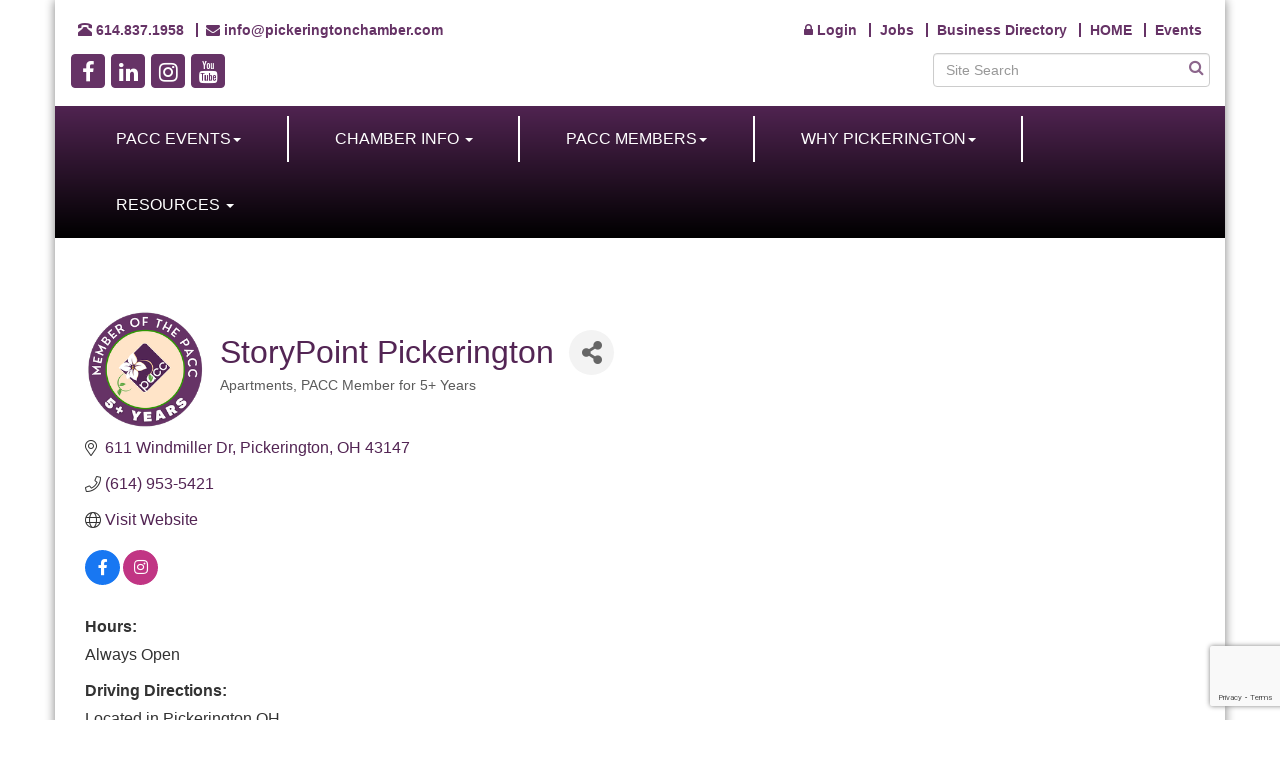

--- FILE ---
content_type: text/html; charset=utf-8
request_url: https://www.pickeringtonchamber.com/list/member/storypoint-pickerington-2293.htm
body_size: 19577
content:


<!DOCTYPE html>
<!--[if lt IE 7]> <html dir="ltr" lang="en-US" class="ie6"> <![endif]-->
<!--[if IE 7]>    <html dir="ltr" lang="en-US" class="ie7"> <![endif]-->
<!--[if IE 8]>    <html dir="ltr" lang="en-US" class="ie8"> <![endif]-->
<!--[if gt IE 8]><!--> <html dir="ltr" lang="en-US"> <!--<![endif]-->

<!-- BEGIN head -->
<head>
<!-- start injected HTML (CCID=1451) -->
<!-- page template: https://www.pickeringtonchamber.com/PublicLayout -->
<meta name="keywords" content="Senior Living
Independent Living 
Retirement Living              " />
<meta name="description" content="StoryPoint Pickerington | Apartments" />
<link href="https://www.pickeringtonchamber.com/integration/customerdefinedcss?_=-C1g5A2" rel="stylesheet" type="text/css" />
<!-- link for rss not inserted -->
<link rel="canonical" href="https://www.pickeringtonchamber.com/list/member/storypoint-pickerington-2293.htm" />
<!-- end injected HTML -->

	<!--Meta Tags-->
	<meta http-equiv="Content-Type" content="text/html; charset=UTF-8" />
    <meta charset="utf-8">
	<!--Title-->
	<title>StoryPoint Pickerington | Apartments | PACC Member for 5+ Years - Pickerington Area Chamber of Commerce, OH</title>
    <!--Favicon-->
    <link rel="shortcut icon" href="https://chambermaster.blob.core.windows.net/userfiles/UserFiles/chambers/1451/CMS/Pickerington_Chamber_Favicon.png" type="image/x-icon" />
        
    <!-- Begin Styles -->    
    <!-- Page Header -->
    <script type="text/javascript">
        var BASE_URL = "//www.pickeringtonchamber.com/";
        var CMS = CMS || {};
        CMS.Warnings = CMS.Warnings || {};
        CMS.Defaults = CMS.Defaults || {};
    </script>
<link href="/Content/bundles/cms-public-styles?v=D8mNTZ-9UqeGhR8ddDkrI_X_p7u8taSdYzURPHS2JXg1" rel="stylesheet"/>
<script src="/Content/bundles/cms-public-header-scripts?v=yPjNtgpZ8y92tvBtDtdFF4JH0RbMuwi-tJnjLPEBD3o1"></script>
    <script type="text/javascript">
        CMS.jQuery = jQuery.noConflict(true);
    </script>
    
    
    
    
    <link href='https://fonts.googleapis.com/css?family=Oxygen:400,700,300' rel='stylesheet' type='text/css'>
    <meta name="viewport" content="width=device-width, initial-scale=1">

    <!-- ===== Base Template Styles ===== -->
    <link class="cms-style" href="/Themes/Picasso/Resources/css/picassostyles.css" rel="stylesheet">

    


    <link rel="stylesheet" href="//www.pickeringtonchamber.com/css/default" type="text/css" media="all" id="theme-style" />

    <!-- Site Header -->
<!-- header data -->
<style>
body {font-family: Calibri, Verdana, Geneva, sans-serif;}
h1 {font-family: Georgia, Tahoma, Geneva, sans-serif;color: #532554;}
h3 {font-family: Georgia, Tahoma, Geneva, sans-serif;color: #4fa800;}
h1, h2, h3, h4, h5, h6 {font-family: Georgia, Tahoma, Geneva, sans-serif;font-weight:normal;}
a { color: #4fa800;}
a:hover {color: #4fa800;text-decoration: underline;}
hr {border-top: 1px solid #AFAFAF;}  
  
/*--header area styles--*/  
.logoBkg {background-color: #fff;}
.logoLeft {margin-left: 15px;margin-right: -15px;}
  
/*--footer area styles--*/
.footer, .footer p, .footer a {color:#fff;}
.footer .cms-custom-links .sidebar-nav.horizontal .panel-icon {margin-left: 0;margin-right: 0;font-size: 13px;font-weight: normal;}  
.footer .small.text-center {margin-top:15px;}  
  
/*--scrolling cm widgets--*/
.mn-scroll-container {height:130px;}  
.mn-scroll-item {
   font-variant: small-caps;
   font-size:16px;
    background-color: #532554;
    background-image: -webkit-gradient(linear, left top, left bottom, from(#000000), to(#532554));
    background-image: -webkit-linear-gradient(top, #000000, #532554);
    background-image: -moz-linear-gradient(top, #000000, #532554);
    background-image: -ms-linear-gradient(top, #000000, #532554);
    background-image: -o-linear-gradient(top, #000000, #532554);
    background-image: linear-gradient(top, #000000, #532554);
}
#content-32155 .mn-scroll-name {padding: 5px 3px 5px 5px;}  
#content-32158 .mn-scroll-item {background-color:#fff;background-image:none;}
#content-32158 .mn-scroll-date {
font-size: 18px;
max-width:40px;
text-align:center;
padding:5px;
border-radius:5px;
background-color: #532554;
background-image: -webkit-gradient(linear, left top, left bottom, from(#000000), to(#532554));
background-image: -webkit-linear-gradient(top, #000000, #532554);
background-image: -moz-linear-gradient(top, #000000, #532554);
background-image: -ms-linear-gradient(top, #000000, #532554);
background-image: -o-linear-gradient(top, #000000, #532554);
background-image: linear-gradient(top, #000000, #532554);
}
#content-32158 .mn-scroll-link {color: #311632;}
  
/*--menu--*/
.cms-bootstrap-menu.navbar-nav > li > a {
    font-size: medium;
}
.navbar-default .navbar-nav > li:last-child  {border:0;}
.navbar-default {
background-color: #532554;
background-image: -webkit-gradient(linear, left top, left bottom, from(#532554), to(#000000));
background-image: -webkit-linear-gradient(top, #532554, #000000);
background-image: -moz-linear-gradient(top, #532554, #000000);
background-image: -ms-linear-gradient(top, #532554, #000000);
background-image: -o-linear-gradient(top, #532554, #000000);
background-image: linear-gradient(top, #532554, #000000);
} 
.navbar-default .navbar-nav>.open>a, .navbar-default .navbar-nav>.open>a:hover, .navbar-default .navbar-nav>.open>a:focus {
    color: #fff;
    background-color: #4D2E4D;
}
.dropdown-menu {background-color:#3d3d3d}
.dropdown-menu>li>a {color: #fff;}
.dropdown-menu>li>a:hover, .dropdown-menu>li>a:focus {background-color: #4D2E4D;color:#fff;}  
@media (min-width: 768px){
.nav>li>a {padding: 15px 16px;font-size: 16px;}
}
@media (min-width: 992px) {
.nav>li>a {padding: 15px 30px;font-size: 18px;}
}
@media (min-width: 1200px) {
.nav>li>a {padding: 15px 46px;}
}  

/*--to center header items in tablet & mobile--*/
@media (max-width: 991px) {
header ul[class*="left"], header ul[class*="right"], header div[class*="left"], header div[class*="right"] header p, #content-29554 p, header .right, header .left {text-align:center !important;}
}

/*--search bar--*/
@media (max-width: 991px) {  
.cms-search {max-width: 400px;display: block;margin: auto;}
}
  
/*--sidebar & logo slider items--*/
#content-32125 .cms-flexslider {margin: 0 0 -20px;} 
.page-area[pageareaid="Sidebar Top 0"] .sidebar-nav .nav-item a {font-size: 24px;}  
  
@media (min-width: 768px)  {
.slider-area {
    margin-right: -15px;
    border: 0;
    float: right;
}
.slider-overlay {
    background-image: url(https://chambermaster.blob.core.windows.net/userfiles/UserFiles/chambers/1451/CMS/Graphics_do_not_delete/header-overlay3.png);
    background-size: cover;
    background-repeat: no-repeat;
    position: absolute;
    background-position: -100px 0;
    width: 100%;
    height: 100%;
}
.slider-area .cms-flexslider {
   border:0;
}
}
@media (min-width: 992px)  {
.slider-overlay {
    background-position: 0;
    width: 100%;
    height: 100%;
}
}
@media (min-width: 1200px)  {
.slider-overlay {
    background-position: 0 -33px;
    height: 99%;
}
.navbar-default {margin-top: -5px;}
}
</style>    <!-- End Styles -->
        <script>
            (function (i, s, o, g, r, a, m) {
                i['GoogleAnalyticsObject'] = r; i[r] = i[r] || function () {
                    (i[r].q = i[r].q || []).push(arguments)
                }, i[r].l = 1 * new Date(); a = s.createElement(o),
                m = s.getElementsByTagName(o)[0]; a.async = 1; a.src = g; m.parentNode.insertBefore(a, m)
            })(window, document, 'script', '//www.google-analytics.com/analytics.js', 'ga');

            ga('create', 'UA-22672391-1', 'auto');
            ga('send', 'pageview');
        </script>
    <!-- jQuery first, then Popper.js, then Bootstrap JS -->
    <script src="https://code.jquery.com/jquery-3.7.1.min.js" crossorigin="anonymous"></script>
    <script type="text/javascript" src="https://code.jquery.com/ui/1.13.2/jquery-ui.min.js"></script>
<script src="https://www.pickeringtonchamber.com/Content/bundles/SEO4?v=jX-Yo1jNxYBrX6Ffq1gbxQahkKjKjLSiGjCSMnG9UuU1"></script>
    <script type="text/javascript" src="https://ajax.aspnetcdn.com/ajax/globalize/0.1.1/globalize.min.js"></script>
    <script type="text/javascript" src="https://ajax.aspnetcdn.com/ajax/globalize/0.1.1/cultures/globalize.culture.en-US.js"></script>
    <!-- Required meta tags -->
    <meta charset="utf-8">
    <meta name="viewport" content="width=device-width, initial-scale=1, shrink-to-fit=no">
    <link rel="stylesheet" href="https://code.jquery.com/ui/1.13.2/themes/base/jquery-ui.css" type="text/css" media="all" />
    <script type="text/javascript">
        var MNI = MNI || {};
        MNI.CurrentCulture = 'en-US';
        MNI.CultureDateFormat = 'M/d/yyyy';
        MNI.BaseUrl = 'https://www.pickeringtonchamber.com';
        MNI.jQuery = jQuery.noConflict(true);
        MNI.Page = {
            Domain: 'www.pickeringtonchamber.com',
            Context: 299,
            Category: null,
            Member: 2293,
            MemberPagePopup: true
        };
        MNI.LayoutPromise = new Promise(function (resolve) {
            MNI.LayoutResolution = resolve;
        });
        MNI.MemberFilterUrl = 'list';
    </script>


    <script src="https://www.google.com/recaptcha/enterprise.js?render=6LfI_T8rAAAAAMkWHrLP_GfSf3tLy9tKa839wcWa" async defer></script>
    <script>

        const SITE_KEY = '6LfI_T8rAAAAAMkWHrLP_GfSf3tLy9tKa839wcWa';

        // Repeatedly check if grecaptcha has been loaded, and call the callback once it's available
        function waitForGrecaptcha(callback, retries = 10, interval = 1000) {
            if (typeof grecaptcha !== 'undefined' && grecaptcha.enterprise.execute) {
                callback();
            } else if (retries > 0) { 
                setTimeout(() => {
                    waitForGrecaptcha(callback, retries - 1, interval);
                }, interval);
            } else {
                console.error("grecaptcha is not available after multiple attempts");
            }
        }

        // Generates a reCAPTCHA v3 token using grecaptcha.enterprise and injects it into the given form.
        // If the token input doesn't exist, it creates one. Then it executes the callback with the token.
        function setReCaptchaToken(formElement, callback, action = 'submit') {
            grecaptcha.enterprise.ready(function () {
                grecaptcha.enterprise.execute(SITE_KEY, { action: action }).then(function (token) {

                    MNI.jQuery(function ($) {
                        let input = $(formElement).find("input[name='g-recaptcha-v3']");

                        if (input.length === 0) {
                            input = $('<input>', {
                                type: 'hidden',
                                name: 'g-recaptcha-v3',
                                value: token
                            });
                            $(formElement).append(input);
                        }
                        else
                            $(input).val(token);

                        if (typeof callback === 'function') callback(token);
                    })

                });
            });
        }

    </script>




<script src="https://www.pickeringtonchamber.com/Content/bundles/MNI?v=34V3-w6z5bLW9Yl7pjO3C5tja0TdKeHFrpRQ0eCPbz81"></script>


    <meta property='og:url' content='https://www.pickeringtonchamber.com/list/member/storypoint-pickerington-2293.htm' />
<meta property='og:title' content='StoryPoint Pickerington' />
<meta property='og:description' content='Welcome to Storypointe Pickerington, an upscale senior living community in Pickerington, Ohio.' />
<meta property='og:image' content='https://chambermaster.blob.core.windows.net/images/members/1451/2293/MemLogo_5_%20years%20transparent.png' />

    <!-- Bootstrap CSS -->
    <link type="text/css" href="https://www.pickeringtonchamber.com/Content/SEO4/css/bootstrap/bootstrap-ns.min.css" rel="stylesheet" />
<link href="https://www.pickeringtonchamber.com/Content/SEO4/css/fontawesome/css/fa.bundle?v=ruPA372u21djZ69Q5Ysnch4rq1PR55j8o6h6btgP60M1" rel="stylesheet"/>
<link href="https://www.pickeringtonchamber.com/Content/SEO4/css/v4-module.bundle?v=teKUclOSNwyO4iQ2s3q00X0U2jxs0Mkz0T6S0f4p_241" rel="stylesheet"/>
<meta name="referrer" content="origin" /></head>
 <!-- Begin body -->
<body class="cmsbackground">
    


<div id="page-layout" pageLayout="No Sidebar" pageId=8963>
    



<div class="container wrapper clearLRPadding">
    <div class="row clearLRMargin">
        <div class="col-md-12">
            <header class="row headerBkg">
                <div class="logoBkg"></div>
                <div class="row">
                    <div class="col-sm-4 logoLeft">
                        
<div class="page-area  global" pageareaid="Head 0">
    <ul class="cms-widgets">
    </ul>
</div>

                        
                    </div>
                     <div class="col-sm-8">
					
<div class="page-area  global" pageareaid="Head 1">
    <ul class="cms-widgets">
    </ul>
</div>

						<div class="col-sm-6 clearLRPadding">
<div class="page-area  global" pageareaid="Head 2">
    <ul class="cms-widgets">
    </ul>
</div>
</div>
						<div class="col-sm-6">
<div class="page-area  global" pageareaid="Head 3">
    <ul class="cms-widgets">
    </ul>
</div>
</div>
						<div class="col-sm-12">
<div class="page-area  global" pageareaid="Head 4">
    <ul class="cms-widgets">
    </ul>
</div>
</div>
					</div>
                </div>
                <div class="row LRPadding">
                    <div class="col-sm-6">
<div class="page-area  global" pageareaid="Head 5">
    <ul class="cms-widgets">

<li class="cms-widget published " contentid="629178" pageareaid="Head 5" order="0" contenttypeid="7">
        <!--  -->
    
    <div class="cms-custom-links">
            <style>

                ul#content-629178.sidebar-nav.horizontal.sidebar-default.custom {
                    background-color: #FFFFFF;
                }
                ul#content-629178.sidebar-nav.horizontal.sidebar-default.custom li {
                    border-color: #663366;
                }
                                                ul#content-629178.sidebar-nav.sidebar-default.custom .nav-item a {
                    background-color:#FFFFFF;
                    border-color:#FFFFFF;
                    color:#663366;
                }
            </style>
        <div class="cms-alignment-wrapper left ">
            <ul class="sidebar-nav sidebar-default custom  horizontal " id="content-629178">
                    <li>
                        <div class="nav-item">
                            <a >
                                <span class="panel-icon">
                                        <i class="glyphicon glyphicon-phone-alt"></i>
                                                                                                                <span>614.837.1958</span>
                                </span>
                            </a>
                        </div>
                    </li>
                    <li>
                        <div class="nav-item">
                            <a href="https://www.pickeringtonchamber.com/contact/" >
                                <span class="panel-icon">
                                        <i class="fa fa-envelope"></i>
                                                                                                                <span>info@pickeringtonchamber.com</span>
                                </span>
                            </a>
                        </div>
                    </li>
            </ul>
        </div>
    </div>    

    <span style="clear:both;display:block;"></span>
</li>


 


<li class="cms-widget published " contentid="739424" pageareaid="Head 5" order="1" contenttypeid="9">
        <!--  -->
    
    <div class="cms-cm-icons">
        <ul class="cms-icon-links fixed  icon-links-primary  left " count="4" id="content-739424">
                <li class="cms-icon-link">
                    <a href="https://www.facebook.com/pickeringtoncoc" >
                        <div class="panel-icon">
                                <i class="fa fa-facebook flat-social" title="Icon Link"></i>
                                                    </div>
                    </a>
                </li>
                <li class="cms-icon-link">
                    <a href="https://www.linkedin.com/company/pickerington-area-chamber/" >
                        <div class="panel-icon">
                                <i class="fa fa-linkedin flat-social" title="Icon Link"></i>
                                                    </div>
                    </a>
                </li>
                <li class="cms-icon-link">
                    <a href="https://www.instagram.com/pickerington_chamber/" >
                        <div class="panel-icon">
                                <i class="fa fa-instagram flat-social" title="Icon Link"></i>
                                                    </div>
                    </a>
                </li>
                <li class="cms-icon-link">
                    <a href="https://youtube.com/@pickeringtonchamberofcomme2577?si=aqEvIK-_YQpBajys" >
                        <div class="panel-icon">
                                <i class="fa fa-youtube flat-social" title="Icon Link"></i>
                                                    </div>
                    </a>
                </li>
        </ul>
    </div>

    <span style="clear:both;display:block;"></span>
</li>


 

    </ul>
</div>
</div>
                    <div class="col-sm-6">
<div class="page-area  global" pageareaid="Head 6">
    <ul class="cms-widgets">

<li class="cms-widget published " contentid="377985" pageareaid="Head 6" order="0" contenttypeid="7">
        <!--  -->
    
    <div class="cms-custom-links">
            <style>

                ul#content-377985.sidebar-nav.horizontal.sidebar-default.custom {
                    background-color: RGBA(104, 57, 104, 0);
                }
                ul#content-377985.sidebar-nav.horizontal.sidebar-default.custom li {
                    border-color: #663366;
                }
                                                ul#content-377985.sidebar-nav.sidebar-default.custom .nav-item a {
                    background-color:RGBA(104, 57, 104, 0);
                    border-color:RGBA(104, 57, 104, 0);
                    color:#663366;
                }
            </style>
        <div class="cms-alignment-wrapper right ">
            <ul class="sidebar-nav sidebar-default custom  horizontal " id="content-377985">
                    <li>
                        <div class="nav-item">
                            <a href="https://www.pickeringtonchamber.com/login/" >
                                <span class="panel-icon">
                                        <i class="fa fa-lock"></i>
                                                                                                                <span> Login</span>
                                </span>
                            </a>
                        </div>
                    </li>
                    <li>
                        <div class="nav-item">
                            <a href="https://www.pickeringtonchamber.com/jobs/" >
                                <span class="panel-icon">
                                                                            <span class="panel-image"><img class="blank" src="https://devchambermaster.blob.core.windows.net/cms/media/icons/add-icon-flat.png"></span>
                                                                            <span>Jobs</span>
                                </span>
                            </a>
                        </div>
                    </li>
                    <li>
                        <div class="nav-item">
                            <a href="https://www.pickeringtonchamber.com/list/" >
                                <span class="panel-icon">
                                                                            <span class="panel-image"><img class="blank" src="https://devchambermaster.blob.core.windows.net/cms/media/icons/add-icon-flat.png"></span>
                                                                            <span>Business Directory</span>
                                </span>
                            </a>
                        </div>
                    </li>
                    <li>
                        <div class="nav-item">
                            <a href="https://www.pickeringtonchamber.com/" >
                                <span class="panel-icon">
                                                                            <span class="panel-image"><img class="blank" src="https://devchambermaster.blob.core.windows.net/cms/media/icons/add-icon-flat.png"></span>
                                                                            <span>HOME</span>
                                </span>
                            </a>
                        </div>
                    </li>
                    <li>
                        <div class="nav-item">
                            <a href="https://www.pickeringtonchamber.com/events/search?q=&amp;c=30&amp;Lookahead=" >
                                <span class="panel-icon">
                                                                            <span class="panel-image"><img class="blank" src="https://devchambermaster.blob.core.windows.net/cms/media/icons/add-icon-flat.png"></span>
                                                                            <span>Events</span>
                                </span>
                            </a>
                        </div>
                    </li>
            </ul>
        </div>
    </div>    

    <span style="clear:both;display:block;"></span>
</li>


 


<li class="cms-widget published " contentid="739420" pageareaid="Head 6" order="1" contenttypeid="14">
        <!-- 
    <span>Search</span>
 -->
    

    <div class="cms-design-panel" id="content-739420">

<script type="text/javascript">
        (function ($) {
            $(function () {
                $('#content-739420 .cms-search').SiteSearch();
            });
        })(CMS.jQuery)
</script>
<style>
    #content-739420 .cms-search.cms-search-custom .cms-search-holder {
        color:#0071bc;
    }
    #content-739420 .cms-search.cms-search-custom .cms-search-go:hover {
        color:#0071bc;
        border: 1px solid #0071bc;
    }
    #content-739420 .cms-search.cms-search-custom .cms-search-go:not(:hover),
    #content-739420 .cms-search.cms-search-custom .cms-search-go:active {
        background-color: #0071bc;
    }
    #content-739420 .cms-search-results {
        width:100%;
    }
    #content-739420 .cms-search-wrapper {
        width: 50%;
    }
    #content-739420 .cms-search {
        text-align:right ;
    }
    #content-739420 .form-group input.form-control {
        padding-right:25px;
    }
    #content-739420 .cms-pages-results {
        display:block;
    }
    #content-739420 .cms-members-results {
        display:block;
    }
    #content-739420 .cms-category-results {
        display:block;
    }
    #content-739420 .cms-quicklink-results {
        display:block;
    }
    #content-739420 .cms-events-results {
        display:block;
    }
    #content-739420 .cms-search-go {
        display:none;
    }
    #content-739420 .cms-search-holder {
        display:block;
    }
    #content-739420 .search-wrapper {
        margin-right:auto;
    }
</style>
<div class="cms-content cms-search cms-search-primary" state="none">
    <div class="cms-search-wrapper">
        <div class="form-group">
            <i class="fa fa-search cms-search-holder" title="Search"></i>
            <div class="cms-search-go">Go</div>
            <div class="search-wrapper">
                <input type="text" class="form-control" placeholder="Site Search">
                <input type="hidden" class="cms-search-mask" value="31">
                <input type="hidden" class="cms-search-limit" value="15">
            </div>
        </div>
        <div class="cms-search-results">
            <div class="search-results-wrapper">
                <div class="cms-pages-results">
                    <h4><strong>Pages</strong></h4>
                    <ul></ul>
                </div>
                <div class="cms-members-results">
                    <h4><strong>Members</strong></h4>
                    <ul></ul>
                </div>
                <div class="cms-category-results">
                    <h4><strong>Categories</strong></h4>
                    <ul></ul>
                </div>
                <div class="cms-quicklink-results">
                    <h4><strong>Quicklinks</strong></h4>
                    <ul></ul>
                </div>
                <div class="cms-events-results">
                    <h4><strong>Events</strong></h4>
                    <ul></ul>
                </div>
            </div>
        </div>
    </div>
</div>





    </div>

    <span style="clear:both;display:block;"></span>
</li>


 

    </ul>
</div>
</div>
                </div>
				<div class="row LRPadding">
                    <div class="col-sm-3">
<div class="page-area  global" pageareaid="Head 7">
    <ul class="cms-widgets">
    </ul>
</div>
</div>
                    <div class="col-sm-6">
<div class="page-area  global" pageareaid="Head 8">
    <ul class="cms-widgets">
    </ul>
</div>
</div>
					<div class="col-sm-3">
<div class="page-area  global" pageareaid="Head 9">
    <ul class="cms-widgets">
    </ul>
</div>
</div>
                </div>
				<div class="row LRPadding">
                    <div class="col-sm-8">
<div class="page-area  global" pageareaid="Head 10">
    <ul class="cms-widgets">
    </ul>
</div>
</div>
                    <div class="col-sm-4">
<div class="page-area  global" pageareaid="Head 11">
    <ul class="cms-widgets">
    </ul>
</div>
</div>
                </div>
				<div class="row LRPadding">
                    <div class="col-sm-12">
<div class="page-area  global" pageareaid="Head 12">
    <ul class="cms-widgets">
    </ul>
</div>
</div>
                </div>
            </header>
            <!-- Main Content -->
            

<!-- Navigation -->
<nav class="navbar navbar-default" role="navigation">
    <!-- Brand and toggle get grouped for better mobile display -->
    <div class="navbar-header">
        <button type="button" class="navbar-toggle" data-toggle="collapse" data-target="#bs-example-navbar-collapse-1"> <span class="sr-only">Toggle navigation</span> <span class="icon-bar"></span> <span class="icon-bar"></span> <span class="icon-bar"></span></button>
    </div>
    <!-- Collect the nav links, forms, and other content for toggling -->
    <div class="collapse navbar-collapse" id="bs-example-navbar-collapse-1">
        <div id="cm-cms-menu">
            

<ul menu-id="426" class="nav navbar-nav cms-bootstrap-menu">
                <li class="dropdown">
                <a href="https://www.pickeringtonchamber.com/events/" class="dropdown-toggle" data-toggle="dropdown" target="_self">PACC EVENTS<b class="caret"></b></a>
                <ul class="dropdown-menu">
                                <li ><a href="https://www.pickeringtonchamber.com/events/" target="_self">PACC Events Page</a></li>
            <li ><a href="/womens-leadership-coalition" target="_self">Women&#39;s Leadership Coalition</a></li>
            <li ><a href="https://www.pickeringtonchamber.com/events/details/agentic-ai-for-business-leaders-a-deep-dive-workshop-17827" target="_blank">Agentic AI for Business Leaders Workshop</a></li>
            <li ><a href="/2026-we-rally-we-rise" target="_self">2026 We Rally &amp; We Rise</a></li>
            <li ><a href="/annual-awards" target="_self">2026 Annual Awards and ATHENA Celebration</a></li>
            <li ><a href="/italy" target="_self">PACC Italy Trip 2026</a></li>
            <li ><a href="https://www.pickeringtonchamber.com/events/details/small-business-development-advising-hours-free-17825" target="_self">Small Business Advising Hours</a></li>

                </ul>
            </li>
            <li class="dropdown">
                <a href="#" class="dropdown-toggle" data-toggle="dropdown" target="_self">CHAMBER INFO           <b class="caret"></b></a>
                <ul class="dropdown-menu">
                                <li ><a href="/Membership-Application" target="_self">JOIN</a></li>
            <li ><a href="/mission" target="_self">Our Mission &amp; Staff</a></li>
            <li ><a href="/pacc-board-of-directors" target="_self">Board of Directors</a></li>
            <li ><a href="/committee-opportunities" target="_self">Committees </a></li>
            <li ><a href="/info/" target="_self">Information &amp; Publications</a></li>
            <li ><a href="/contact/" target="_self">Contact Us</a></li>

                </ul>
            </li>
            <li class="dropdown">
                <a href="/list/" class="dropdown-toggle" data-toggle="dropdown" target="_self">PACC MEMBERS<b class="caret"></b></a>
                <ul class="dropdown-menu">
                                <li marker=member-login><a href="/login/" target="_self">Member LOGIN</a></li>
            <li ><a href="/list/" target="_self">Online Business Directory</a></li>
            <li ><a href="https://www.pickeringtonchamber.com/list/category/trailblazers-1601" target="_blank">Trailblazer Partners</a></li>
            <li ><a href="https://www.pickeringtonchamber.com/list/category/futurists-1600" target="_blank">Futurist Partners</a></li>
            <li ><a href="https://www.pickeringtonchamber.com/list/category/wednesday-connects-networking-members-1644" target="_blank">Wednesday Connects Networking Members</a></li>
            <li ><a href="http://pickeringtonchamber.com/list/category/women&#39;s-leadership-coalition-members-1645" target="_blank">Women&#39;s Leadership Coalition Members</a></li>
            <li ><a href="/membertomember/" target="_self">Member2Member Deals</a></li>
            <li ><a href="/savings-programs-2" target="_self">Member Savings Programs </a></li>
            <li ><a href="/health-insurance" target="_self">Health Insurance</a></li>

                </ul>
            </li>
            <li class="dropdown">
                <a href="#" class="dropdown-toggle" data-toggle="dropdown" target="_self">WHY PICKERINGTON<b class="caret"></b></a>
                <ul class="dropdown-menu">
                                <li ><a href="https://www.violet.oh.us/" target="_blank">Violet Township</a></li>
            <li ><a href="http://www.ci.pickerington.oh.us/" target="_blank">City of Pickerington</a></li>
            <li ><a href="https://www.pickerington.k12.oh.us/" target="_blank">Pickerington Local School District </a></li>
            <li ><a href="https://viewer.mapme.com/pickerington_2025" target="_blank">Pickerington Map</a></li>
            <li ><a href="https://www.bluetoad.com/publication/?i=843613" target="_blank">Community and Resource Guide</a></li>

                </ul>
            </li>
            <li class="dropdown">
                <a href="#" class="dropdown-toggle" data-toggle="dropdown" target="_self">RESOURCES             <b class="caret"></b></a>
                <ul class="dropdown-menu">
                                <li ><a href="/news/" target="_self">In the News</a></li>
            <li ><a href="/weather/" target="_self">Weather</a></li>
            <li ><a href="/events/" target="_self">Community Calendar</a></li>
            <li ><a href="https://www.bluetoad.com/publication/?i=843613" target="_blank">Community and Resource Guide</a></li>
            <li ><a href="/jobs/" target="_self">Job Board</a></li>
            <li ><a href="https://www.1001-map.com/pickerington.map" target="_blank">Pickerington Map</a></li>
            <li ><a href="/hotdeals/" target="_self">Deals!</a></li>
            <li ><a href="https://events.yodel.today/pickerington/" target="_blank">Yodel Local News &amp; Events</a></li>
            <li ><a href="/savings-programs-2" target="_self">Savings Programs </a></li>
            <li ><a href="https://columbusoh.score.org/" target="_blank">SCORE Business Mentoring</a></li>
            <li ><a href="/business-toolkit" target="_self">Business Toolkit</a></li>

                </ul>
            </li>

</ul>


        </div>
    </div>
    <!-- /.navbar-collapse -->
</nav>
<!-- /Navigation -->
<div class="row topMargin">
    <div class="col-md-12">
<div class="page-area  global" pageareaid="Layout Top 0">
    <ul class="cms-widgets">
    </ul>
</div>
</div>
    <div class="col-md-12">
<div class="page-area  local" pageareaid="1">
    <ul class="cms-widgets">

<li class="cms-widget " contentid="460392" pageareaid="1" order="0" contenttypeid="8">
        <!--  -->
    

    <span style="clear:both;display:block;"></span>
</li>


 

    </ul>
</div>
</div>
</div>
<div class="row">
    <div class="col-md-12">
<div class="page-area  local" pageareaid="Main">
    <ul class="cms-widgets">

<li class="cms-widget published " contentid="460333" pageareaid="Main" order="0" contenttypeid="6">
        <!-- 
    <span>Generic With Style</span>
 -->
    

    <div class="cms-design-panel" id="content-460333">
            <div class="panel panel-primary  panel-line ">
                <div class="panel-heading empty">
    <h3 class="panel-title">
        <span class="panel-icon">
                            <span class="panel-image"><img class="blank" src="https://devchambermaster.blob.core.windows.net/cms/media/icons/add-icon-flat.png" alt="" title="" /></span>
        </span>
    </h3>
                </div>
                <div class="panel-body">
                    
                </div>
            </div>
    </div>

    <span style="clear:both;display:block;"></span>
</li>


 


<li class="cms-widget published " contentid="29552" pageareaid="Main" order="1" contenttypeid="1">
        <!--  -->
    
    <div class="cms-content" id="content-29552">
            <div id="gzns">
        



<div class="container-fluid gz-search-details" itemscope="itemscope" itemtype="http://schema.org/LocalBusiness">
    <!--member detail page header -->
  <!--page title and share buttons -->
  <div class="row gz-details-header">
        <div class="col-auto pr-0 gz-details-logo-col">
		    <div class="gz-details-member-logo">
			    <img class="img-fluid" itemprop="logo" src="https://chambermaster.blob.core.windows.net/images/members/1451/2293/MemLogo_5_%20years%20transparent.png" alt="StoryPoint Pickerington" title="StoryPoint Pickerington" />
		    </div>
	    </div>
	    <div class="col pl-0">
		    <div class="d-flex gz-details-head">
                    <h1 class="gz-pagetitle" itemprop="name">StoryPoint Pickerington</h1>
			    <!-- share Button trigger modal -->
		            <button id="shareDrop" type="button" class="gz-share-btn" data-toggle="modal" data-target="#shareModal" aria-label="Share Button"> <i class="gz-fas gz-fa-share-alt"></i></button>
		    </div>
		            <div class="gz-details-categories">
		                <h5 class="gz-subtitle sr-only">Categories</h5>
		                <p><span class="gz-cat">Apartments</span><span class="gz-cat">PACC Member for 5+ Years</span></p>
		            </div>
	    </div>
  </div>
  <!-- row for links and map -->
  <div class="row gz-details-links">
    <div class="col-sm-7 col-md-8">
      <ul class="list-group gz-list-group">
              <li class="list-group-item gz-card-address">
			    <a href="https://www.google.com/maps?q=611%20Windmiller%20Dr,%20Pickerington,%20OH,%2043147" onclick="MNI.Hit.MemberMap(2293)" target="_blank" class="card-link" itemprop="address" itemscope="itemscope" itemtype="http://schema.org/PostalAddress">
                    <i class="gz-fal gz-fa-map-marker-alt"></i>
                    <span class="gz-street-address" itemprop="streetAddress">611 Windmiller Dr</span>
                    
                    
                    
                    <span class="gz-address-city" itemprop="addressLocality">Pickerington</span>
                    <span itemprop="addressRegion">OH</span>
                    <span itemprop="postalCode">43147</span>
                </a>
              </li>
        <li class="list-group-item gz-card-phone">
			<a href="tel:6149535421" class="card-link"><i class="gz-fal gz-fa-phone"></i><span itemprop="telephone">(614) 953-5421</span></a>
		</li>
        
        
        
        <li class="list-group-item gz-card-website">
			<a href="https://www.storypoint.com/community/pickerington-oh/" onclick="MNI.Hit.MemberWebsite(2293)" target="_blank" itemprop="url" class="card-link"><i class="gz-fal gz-fa-globe"></i><span itemprop="sameAs">Visit Website</span></a>
		</li>

            <li class="list-group-item gz-card-social">
              <a class="gz-social-facebook" target="_blank" href="https://www.facebook.com/SycamoreCreekSeniorLiving/" title="View on Facebook"><i class="gz-fab gz-fa-facebook-f"></i></a><a class="gz-social-instagram " target="_blank" href="https://www.instagram.com/spectrumretirementcommunities/" title="View on Instagram "><i class="gz-fab gz-fa-instagram"></i></a>
            </li>
      </ul>
      <div class="gz-details-hours">
        <p class="gz-details-subtitle"><strong>Hours:</strong></p>
        <p>Always Open </p>
      </div>
	  <div class="gz-details-driving">
          <p class="gz-details-subtitle"><strong>Driving Directions:</strong></p>
          <p>Located in Pickerington OH </p>
	  </div>
    </div>
    <div class="col-sm-5 col-md-4">
        <div class="gz-map embed-responsive embed-responsive-16by9 fitvidsignore">
            <iframe src="https://www.google.com/maps/embed/v1/place?key=AIzaSyAACLyaFddZFsbbsMCsSY4lq7g6N4ycArE&amp;q=611%20Windmiller%20Dr,%20Pickerington,%20OH,%2043147" width="600" height="450" frameborder="0" style="border:0" allowfullscreen></iframe>
        </div>
        
    </div>
  </div>


  <!-- row for about -->
  <div class="row gz-details-about" itemprop="description">
    <div class="col">
      <h3 class="gz-subtitle">About Us</h3>
      <p>
Storypointe Pickerington, a community offering maintenance-free apartments, along with luxurious amenities, chef-prepared meals, concierge services, transportation and enriching activities.<br /><br />The freedom for you to BE You and live your best life — no matter how you define it — is the mission of each of our communities. We want you to feel comfortable and at home. To that end, our communities include beautiful common spaces where you can gather with your neighbors, friends, and family. Our innovative programs and specialized services will meet and exceed your expectations, while our social events will delight you. And our month-to-month rental programs offer an affordable option with no upfront buy-in fees.<br /><br />The best part about all of this? Your Spectrum Retirement life is tailored specifically to you — your needs, your wants, your desires. We want you to feel at home from the moment you walk in.<br /><br />Just like our own parents.<br />
      </p>
    </div>
  </div>

  <!-- row for video and highlights -->
  <div class="row gz-video-highlights">
    <!-- if no video, omit entire gz-details-video column below -->
    

	<!-- if no highlights, omit entire gz-details-highlights column below -->
  </div>

<!-- row for images, omit entire row if none exist. Each image will pull up modal with the full size image in it. Same module, unique image, see https://getbootstrap.com/docs/4.1/components/modal/#varying-modal-content -->
<!-- row for news -->
<!-- row for jobs -->

<!-- row for Hot Deals -->

<!-- row for Events -->

    <!-- row for member contacts -->
       <div class="row gz-details-reps">
            <div class="col">
                <h3 class="gz-subtitle">Rep/Contact Info</h3>
                <div class="card-deck">
                        <div class="card gz-rep-card">
                            <div>
                                <img class="card-img " src="https://chambermaster.blob.core.windows.net/images/customers/1451/representatives/8746/400x400/Sycamore+Creek+FB+LOgo_5208.jpg" alt="Card image cap" >
                                
                            </div>
                            <div class="modal fade" id="gz-bio-rep-8746" tabindex="-1" role="dialog" aria-labelledby="bioModalLabel" aria-hidden="true">
                                <div class="modal-dialog" role="document">
                                    <div class="modal-content">
                                        <div class="modal-header">
                                            <h5 class="modal-title" id="bioModalLabel">
                                            <div class="gz-member-repname">Sandra Alsip</div>
                                            </h5>
                                            <button type="button" class="close" data-dismiss="modal" aria-label="Close"> <span aria-hidden="true">&times;</span> </button>
                                        </div>
                                        <div class="modal-body">
                                            <span></span>
                                        </div>
                                        <div class="modal-footer">
                                            <button type="button" class="btn" data-dismiss="modal">Close</button>
                                        </div>
                                    </div>
                                </div>
                            </div>
                            <div class="card-body">
                                <h5 class="card-title">
                                    <div class="gz-member-repname " >Sandra Alsip</div>
                                    <div class="gz-member-reptitle">Marketing</div>
                                </h5>
																<ul class="list-group list-group-flush gz-rep-list">
																    <li class="list-group-item">
																				<span class="gz-rep-phone">Phone:</span>
																				<span class="gz-rep-phone-num">(614) 953-5421</span>
																		</li>
																    
																    
																		
																 </ul>
                                <div>


                                </div>
                            </div>
                      </div>
                        <div class="card gz-rep-card">
                            <div>
                                <img class="card-img " src="https://chambermaster.blob.core.windows.net/images/customers/1451/representatives/8409/400x400/Sycamore+Creek+FB+LOgo_5208.jpg" alt="Card image cap" >
                                
                            </div>
                            <div class="modal fade" id="gz-bio-rep-8409" tabindex="-1" role="dialog" aria-labelledby="bioModalLabel" aria-hidden="true">
                                <div class="modal-dialog" role="document">
                                    <div class="modal-content">
                                        <div class="modal-header">
                                            <h5 class="modal-title" id="bioModalLabel">
                                            <div class="gz-member-repname">Amy Anderson</div>
                                            </h5>
                                            <button type="button" class="close" data-dismiss="modal" aria-label="Close"> <span aria-hidden="true">&times;</span> </button>
                                        </div>
                                        <div class="modal-body">
                                            <span></span>
                                        </div>
                                        <div class="modal-footer">
                                            <button type="button" class="btn" data-dismiss="modal">Close</button>
                                        </div>
                                    </div>
                                </div>
                            </div>
                            <div class="card-body">
                                <h5 class="card-title">
                                    <div class="gz-member-repname " >Amy Anderson</div>
                                    <div class="gz-member-reptitle">Marketing/Media Director</div>
                                </h5>
																<ul class="list-group list-group-flush gz-rep-list">
																    <li class="list-group-item">
																				<span class="gz-rep-phone">Phone:</span>
																				<span class="gz-rep-phone-num">(614) 953-5421</span>
																		</li>
																    
																    
																		
																 </ul>
                                <div>


                                </div>
                            </div>
                      </div>
                        <div class="card gz-rep-card">
                            <div>
                                <img class="card-img " src="https://chambermaster.blob.core.windows.net/images/customers/1451/representatives/12667/400x400/Sycamore+Creek+FB+LOgo_5208.jpg" alt="Card image cap" >
                                
                            </div>
                            <div class="modal fade" id="gz-bio-rep-12667" tabindex="-1" role="dialog" aria-labelledby="bioModalLabel" aria-hidden="true">
                                <div class="modal-dialog" role="document">
                                    <div class="modal-content">
                                        <div class="modal-header">
                                            <h5 class="modal-title" id="bioModalLabel">
                                            <div class="gz-member-repname">Justin Middleton</div>
                                            </h5>
                                            <button type="button" class="close" data-dismiss="modal" aria-label="Close"> <span aria-hidden="true">&times;</span> </button>
                                        </div>
                                        <div class="modal-body">
                                            <span></span>
                                        </div>
                                        <div class="modal-footer">
                                            <button type="button" class="btn" data-dismiss="modal">Close</button>
                                        </div>
                                    </div>
                                </div>
                            </div>
                            <div class="card-body">
                                <h5 class="card-title">
                                    <div class="gz-member-repname " >Justin Middleton</div>
                                    <div class="gz-member-reptitle">Executive Director</div>
                                </h5>
																<ul class="list-group list-group-flush gz-rep-list">
																    <li class="list-group-item">
																				<span class="gz-rep-phone">Phone:</span>
																				<span class="gz-rep-phone-num">(614) 834-1016</span>
																		</li>
																    
																    
																		<li class="list-group-item">
																				<a href="javascript:void(0)" class="gz-directory-contactrep" repid="12667">Send an Email</a>
																		</li>
																 </ul>
                                <div>


                                </div>
                            </div>
                      </div>
                        <div class="card gz-rep-card">
                            <div>
                                <span class="gz-rep-img-placeholder " ><i class="gz-fas gz-fa-user"></i></span>
                                
                            </div>
                            <div class="modal fade" id="gz-bio-rep-13207" tabindex="-1" role="dialog" aria-labelledby="bioModalLabel" aria-hidden="true">
                                <div class="modal-dialog" role="document">
                                    <div class="modal-content">
                                        <div class="modal-header">
                                            <h5 class="modal-title" id="bioModalLabel">
                                            <div class="gz-member-repname">Kristy Osting</div>
                                            </h5>
                                            <button type="button" class="close" data-dismiss="modal" aria-label="Close"> <span aria-hidden="true">&times;</span> </button>
                                        </div>
                                        <div class="modal-body">
                                            <span></span>
                                        </div>
                                        <div class="modal-footer">
                                            <button type="button" class="btn" data-dismiss="modal">Close</button>
                                        </div>
                                    </div>
                                </div>
                            </div>
                            <div class="card-body">
                                <h5 class="card-title">
                                    <div class="gz-member-repname " >Kristy Osting</div>
                                    <div class="gz-member-reptitle">Senior Sales Specialist</div>
                                </h5>
																<ul class="list-group list-group-flush gz-rep-list">
																    <li class="list-group-item">
																				<span class="gz-rep-phone">Phone:</span>
																				<span class="gz-rep-phone-num">(937) 541-5182</span>
																		</li>
																    
																    
																		<li class="list-group-item">
																				<a href="javascript:void(0)" class="gz-directory-contactrep" repid="13207">Send an Email</a>
																		</li>
																 </ul>
                                <div>


                                </div>
                            </div>
                      </div>
                        <div class="card gz-rep-card">
                            <div>
                                <span class="gz-rep-img-placeholder " ><i class="gz-fas gz-fa-user"></i></span>
                                
                            </div>
                            <div class="modal fade" id="gz-bio-rep-13210" tabindex="-1" role="dialog" aria-labelledby="bioModalLabel" aria-hidden="true">
                                <div class="modal-dialog" role="document">
                                    <div class="modal-content">
                                        <div class="modal-header">
                                            <h5 class="modal-title" id="bioModalLabel">
                                            <div class="gz-member-repname">Ryan Rupe</div>
                                            </h5>
                                            <button type="button" class="close" data-dismiss="modal" aria-label="Close"> <span aria-hidden="true">&times;</span> </button>
                                        </div>
                                        <div class="modal-body">
                                            <span></span>
                                        </div>
                                        <div class="modal-footer">
                                            <button type="button" class="btn" data-dismiss="modal">Close</button>
                                        </div>
                                    </div>
                                </div>
                            </div>
                            <div class="card-body">
                                <h5 class="card-title">
                                    <div class="gz-member-repname " >Ryan Rupe</div>
                                    <div class="gz-member-reptitle">Executive Director</div>
                                </h5>
																<ul class="list-group list-group-flush gz-rep-list">
																    <li class="list-group-item">
																				<span class="gz-rep-phone">Phone:</span>
																				<span class="gz-rep-phone-num">(614) 953-5421</span>
																		</li>
																    
																    
																		<li class="list-group-item">
																				<a href="javascript:void(0)" class="gz-directory-contactrep" repid="13210">Send an Email</a>
																		</li>
																 </ul>
                                <div>


                                </div>
                            </div>
                      </div>
               </div>
          </div>
     </div>

     <!-- share Modal for share button next to page title -->
     <div class="modal share-modal fade" id="shareModal" tabindex="-1" role="dialog" aria-labelledby="shareModaLabel" aria-hidden="true">
          <div class="modal-dialog" role="document">
               <div class="modal-content">
                    <div class="modal-header">
                         <h5 class="modal-title" id="shareModaLabel">Share</h5>
                         <button type="button" class="close" data-dismiss="modal" aria-label="Close"> <span aria-hidden="true">&times;</span> </button>
                    </div>
                    <div class="modal-body">
                         <!--add <a> for each option that currently exists-->
                         <a class="gz-shareprint" rel="nofollow" href="https://www.pickeringtonchamber.com/list/member/storypoint-pickerington-2293.htm?rendermode=print" title="Print this page" rel="nofollow" target="_blank" onclick="return!MNI.Window.Print(this)"><i class="gz-fal gz-fa-print"></i>Print</a>
                         <a class="gz-shareemail" href="#" data-toggle="modal" data-target="#gz-info-contactfriend" title="Share by Email"><i class="gz-fal gz-fa-envelope"></i>Email</a>
                         <a class="gz-sharefacebook" href="https://www.facebook.com/sharer.php?u=https%3a%2f%2fwww.pickeringtonchamber.com%2flist%2fmember%2fstorypoint-pickerington-2293&amp;p[title]=StoryPoint+Pickerington" title="Share on Facebook"><i class="gz-fab gz-fa-facebook"></i>Facebook</a>
                         <a class="gz-sharetwitter" href="https://www.twitter.com/share?url=https://www.pickeringtonchamber.com/list/member/storypoint-pickerington-2293&amp;text=StoryPoint+Pickerington" title="Share on Twitter"><i class="gz-fab gz-fa-x-twitter"></i>Twitter</a>
                         <a class="gz-sharelinkedin" href="https://www.linkedin.com/shareArticle?mini=true&amp;url=https%3a%2f%2fwww.pickeringtonchamber.com%2flist%2fmember%2fstorypoint-pickerington-2293&amp;title=StoryPoint+Pickerington" title="Share on LinkedIn"><i class="gz-fab gz-fa-linkedin"></i>LinkedIn</a>
                         <a class="gz-sharepinterest" href="https://pinterest.com/pin/create/button/?url=https%3a%2f%2fwww.pickeringtonchamber.com%2flist%2fmember%2fstorypoint-pickerington-2293&amp;media=https%3a%2f%2fchambermaster.blob.core.windows.net%2fimages%2fmembers%2f1451%2f2293%2fMemLogo_5_%2520years%2520transparent.png&amp;description=Welcome+to+Storypointe+Pickerington%2c+an+upscale+senior+living+community+in+Pickerington%2c+Ohio." title="Share on Pinterest"><i class="gz-fab gz-fa-pinterest"></i>Pinterest</a>
                    </div>
                    <div class="modal-footer">
                         <button type="button" class="btn" data-dismiss="modal">Close</button>
                    </div>
               </div>
          </div>
     </div>
     <div class="modal share-modal fade" id="gz-info-contactfriend" tabindex="-1" role="dialog" aria-labelledby="contactFriendLabel" aria-hidden="true">
        <div class="modal-dialog" role="document">
            <div class="modal-content">
                <div class="modal-header">
                    <h5 class="modal-title" id="contactFriendLabel">Tell a Friend</h5>
                    <button type="button" class="close" data-dismiss="modal" aria-label="Close"> <span aria-hidden="true">&times;</span> </button>
                </div>
                <div class="modal-body"></div>
                <div class="modal-footer">
                    <button type="button" class="btn send-btn">Send Request</button><button type="button" class="btn" data-dismiss="modal">Cancel</button>
                </div>
            </div>
        </div>
     </div>
     <!-- end of Modal -->
     <form id="gz-directory-contactform" action="https://www.pickeringtonchamber.com/inforeq/contactmembers" method="post" target="_blank" style="display:none">
        <input type="hidden" name="targets" value="2293" />
        <input type="hidden" name="command" value="addSingleMember" />
        <input id="contactform-repid" type="hidden" name="repid" value="" />
    </form>
</div>

        
    <script type="text/javascript">
        MNI.ITEM_TYPE = 0;
        MNI.ITEM_ID = 2293;
        (function ($) {
            $('#gz-directory-contactmember').click(function (e) {
                e.preventDefault();
                $('#gz-directory-contactform').submit();
            });

            $('.gz-directory-contactrep').click(function (e) {
                e.preventDefault();
                var id = $(this).attr('repid')
                $('#contactform-repid').val(id);
                $('#gz-directory-contactform').submit();
            });


        })(MNI.jQuery);
    </script>

        <!-- JavaScript for Bootstrap 4 components -->
        <!-- js to make 4 column layout instead of 3 column when the module page content area is larger than 950, this is to accomodate for full-width templates and templates that have sidebars-->
        <script type="text/javascript">
            (function ($) {
                $(function () {
                    var $gzns = $('#gzns');
                    var $info = $('#gzns').find('.col-sm-6.col-md-4');
                    if ($gzns.width() > 950) {
                        $info.addClass('col-lg-3');
                    }

                    var store = window.localStorage;
                    var key = "7-list-view";
                    var printKey = "24-list-view";
                    $('.gz-view-btn').click(function (e) {
                        e.preventDefault();
                        $('.gz-view-btn').removeClass('active');
                        $(this).addClass('active');
                        if ($(this).hasClass('gz-list-view')) {
                            store.setItem(key, true);
                            store.setItem(printKey, true);
                            $('.gz-list-card-wrapper').removeClass('col-sm-6 col-md-4').addClass('gz-list-col');
                        } else {
                            store.setItem(key, false);
                            store.setItem(printKey, false);
                            $('.gz-list-card-wrapper').addClass('col-sm-6 col-md-4').removeClass('gz-list-col');
                        }
                    });
                    
                    var isListView = store.getItem(key) == null ? MNI.DEFAULT_LISTING : store.getItem(key) == "true";
                    if (isListView) $('.gz-view-btn.gz-list-view').click();
                    store.setItem(printKey, isListView);
                    MNI.LayoutResolution();

                    (function ($modal) {
                        if ($modal[0]) {
                            $('#gz-info-contactfriend').on('shown.bs.modal', function (e) {
                                $modal.css('max-height', $(window).height() + 'px');
                                $modal.addClass('isLoading');
                                $.ajax({ url: MNI.BaseUrl + '/inforeq/contactFriend?itemType='+MNI.ITEM_TYPE+'&itemId='+MNI.ITEM_ID })
                                    .then(function (r) {
                                        $modal.find('.modal-body')
                                            .html($.parseHTML(r.Html));
                                        $modal.removeClass('isLoading');
                                        $('#gz-info-contactfriend').addClass('in');
                                        $.getScript("https://www.google.com/recaptcha/api.js");
                                    });
                            });
                            $('#gz-info-contactfriend .send-btn').click(function () {
                                var $form = $modal.find('form');
                                $modal.addClass('isLoading');
                                $.ajax({
                                    url: $form.attr('action'),
                                    type: 'POST',
                                    data: $form.serialize(),
                                    dataType: 'json'
                                }).then(function (r) {
                                    if (r.Success) $('#gz-info-contactfriend').modal('hide');
                                    else $modal.find('.modal-body').html($.parseHTML(r.Html));
                                    $.getScript("https://www.google.com/recaptcha/api.js");
                                    $modal.removeClass('isLoading');
                                });
                            });
                        }
                    })($('#gz-info-contactfriend .modal-content'));

                    (function ($modal) {
                        if ($modal[0]) {
                            $('#gz-info-subscribe').on('shown.bs.modal', function (e) {
                            $('#gz-info-subscribe .send-btn').show();
                            $modal.addClass('isLoading');
                                $.ajax({ url: MNI.SUBSCRIBE_URL })
                                .then(function (r) {
                                    $modal.find('.modal-body')
                                        .html(r);

                                    $modal.removeClass('isLoading');
                                });
                            });
                            $('#gz-info-subscribe .send-btn').click(function () {
                                var $form = $modal.find('form');
                                $modal.addClass('isLoading');

                                waitForGrecaptcha(() => {
                                    setReCaptchaToken($form, () => {
                                        $.ajax({
                                            url: $form.attr('action'),
                                            type: 'POST',
                                            data: $form.serialize()
                                        }).then(function (r) {
                                            if (r.toLowerCase().search('thank you') != -1) {
                                                $('#gz-info-subscribe .send-btn').hide();
                                            }
                                            $modal.find('.modal-body').html(r);
                                            $modal.removeClass('isLoading');
                                        });
                                    }, "hotDealsSubscribe");
                                })                        
                            });
                        }
                    })($('#gz-info-subscribe .modal-content'));

                    (function ($modal) {
                        $('#gz-info-calendarformat').on('shown.bs.modal', function (e) {
                            var backdropElem = "<div class=\"modal-backdrop fade in\" style=\"height: 731px;\" ></div >";
                            $('#gz-info-calendarformat').addClass('in');                           
                            if (!($('#gz-info-calendarformat .modal-backdrop').length)) {
                                $('#gz-info-calendarformat').prepend(backdropElem);
                            }
                            else {
                                $('#gz-info-calendarformat .modal-backdrop').addClass('in');
                            }
                        });
                        $('#gz-info-calendarformat').on('hidden.bs.modal', function (e) {
                            $('#gz-info-calendarformat').removeClass('in');
                            $('#gz-info-calendarformat .modal-backdrop').remove();
                        });
                        if ($modal[0]) {
                            $('.calendarLink').click(function (e) {
                                $('#gz-info-calendarformat').modal('hide');
                            });
                        }
                    })($('#gz-info-calendarformat .modal-content'));

                    // Constructs the Find Members type ahead suggestion engine. Tokenizes on the Name item in the remote return object. Case Sensitive usage.
                    var members = new Bloodhound({
                        datumTokenizer: Bloodhound.tokenizers.whitespace,
                        queryTokenizer: Bloodhound.tokenizers.whitespace,
                        remote: {
                            url: MNI.BaseUrl + '/list/find?q=%searchTerm',
                            wildcard: '%searchTerm',
                            replace: function () {
                                var q = MNI.BaseUrl + '/list/find?q=' + encodeURIComponent($('.gz-search-keyword').val());
                                var categoryId = $('#catgId').val();
                                var quickLinkId = $('#qlId').val();
                                if (categoryId) {
                                    q += "&catgId=" + encodeURIComponent(categoryId);
                                }
                                if (quickLinkId) {
                                    q += "&qlid=" + encodeURIComponent(quickLinkId);
                                }
                                return q;
                            }
                        }
                    });

                    // Initializing the typeahead using the Bloodhound remote dataset. Display the Name and Type from the dataset via the suggestion template. Case sensitive.
                    $('.member-typeahead').typeahead({
                        hint: false,
                    },
                        {
                            display: 'Name',
                            source: members,
                            limit: Infinity,
                            templates: {
                                suggestion: function (data) { return '<div class="mn-autocomplete"><span class="mn-autocomplete-name">' + data.Name + '</span></br><span class="mn-autocomplete-type">' + data.Type + '</span></div>' }
                            }
                    });

                    $('.member-typeahead').on('typeahead:selected', function (evt, item) {
                        var openInNewWindow = MNI.Page.MemberPagePopup
                        var doAction = openInNewWindow ? MNI.openNewWindow : MNI.redirectTo;

                        switch (item.ResultType) {
                            case 1: // AutocompleteSearchResultType.Category
                                doAction(MNI.Path.Category(item.SlugWithID));
                                break;
                            case 2: // AutocompleteSearchResultType.QuickLink
                                doAction(MNI.Path.QuickLink(item.SlugWithID));
                                break;
                            case 3: // AutocompleteSearchResultType.Member
                                if (item.MemberPageAction == 1) {
                                    MNI.logHitStat("mbrws", item.ID).then(function () {
                                        var location = item.WebParticipation < 10 ? MNI.Path.MemberKeywordSearch(item.Name) : MNI.Path.Member(item.SlugWithID);
                                        doAction(location);
                                    });
                                }
                                else {
                                    var location = item.WebParticipation < 10 ? MNI.Path.MemberKeywordSearch(item.Name) : MNI.Path.Member(item.SlugWithID);
                                    doAction(location);
                                }
                                break;
                        }
                    })

                    $('#category-select').change(function () {
                        // Store the category ID in a hidden field so the remote fetch can use it when necessary
                        var categoryId = $('#category-select option:selected').val();
                        $('#catgId').val(categoryId);
                        // Don't rely on prior locally cached data when the category is changed.
                        $('.member-typeahead').typeahead('destroy');
                        $('.member-typeahead').typeahead({
                            hint: false,
                        },
                            {
                                display: 'Name',
                                source: members,
                                limit: Infinity,
                                templates: {
                                    suggestion: function (data) { return '<div class="mn-autocomplete"><span class="mn-autocomplete-name">' + data.Name + '</span></br><span class="mn-autocomplete-type">' + data.Type + '</span></div>' }
                                }
                            });
                    });
                    MNI.Plugins.AutoComplete.Init('#mn-search-geoip input', { path: '/' + MNI.MemberFilterUrl + '/find-geographic' });
                });
            })(MNI.jQuery);
        </script>
    </div>

    </div>



    <span style="clear:both;display:block;"></span>
</li>


 

    </ul>
</div>
</div>
</div>
<div class="row">
    <div class="col-md-6">
<div class="page-area  local" pageareaid="2">
    <ul class="cms-widgets">

<li class="cms-widget " contentid="462689" pageareaid="2" order="0" contenttypeid="6">
        <!-- 
    <span>Generic</span>
 -->
    


    <span style="clear:both;display:block;"></span>
</li>


 

    </ul>
</div>
</div>
    <div class="col-md-6">
<div class="page-area  local" pageareaid="3">
    <ul class="cms-widgets">
    </ul>
</div>
</div>
</div>
<div class="row">
    <div class="col-md-12">
<div class="page-area  local" pageareaid="4">
    <ul class="cms-widgets">

<li class="cms-widget published " contentid="490311" pageareaid="4" order="0" contenttypeid="6">
        <!-- 
    <span>Generic With Style</span>
 -->
    

    <div class="cms-design-panel" id="content-490311">
            <div class="panel panel-primary  panel-line ">
                <div class="panel-heading empty">
    <h3 class="panel-title">
        <span class="panel-icon">
                            <span class="panel-image"><img class="blank" src="https://devchambermaster.blob.core.windows.net/cms/media/icons/add-icon-flat.png" alt="" title="" /></span>
        </span>
    </h3>
                </div>
                <div class="panel-body">
                    
                </div>
            </div>
    </div>

    <span style="clear:both;display:block;"></span>
</li>


 


<li class="cms-widget " contentid="490308" pageareaid="4" order="1" contenttypeid="6">
        <!-- 
    <span>Generic</span>
 -->
    


    <span style="clear:both;display:block;"></span>
</li>


 

    </ul>
</div>
</div>
</div>
<div class="row">
    <div class="col-md-4">
<div class="page-area  local" pageareaid="5">
    <ul class="cms-widgets">
    </ul>
</div>
</div>
    <div class="col-md-4">
<div class="page-area  local" pageareaid="6">
    <ul class="cms-widgets">
    </ul>
</div>
</div>
    <div class="col-md-4">
<div class="page-area  local" pageareaid="7">
    <ul class="cms-widgets">
    </ul>
</div>
</div>
</div>
<div class="row">
    <div class="col-md-12">
<div class="page-area  local" pageareaid="8">
    <ul class="cms-widgets">
    </ul>
</div>
</div>
</div>
<div class="row">
    <div class="col-md-12">
<div class="page-area  local" pageareaid="Layout Bottom 0">
    <ul class="cms-widgets">
    </ul>
</div>
</div>
</div>  

        </div>
    </div>
        <!-- Footer -->
        <footer class="container footer">
                <div class="row">
                    <div class="col-sm-12">
                        
<div class="page-area  global" pageareaid="Footer Full-Width">
    <ul class="cms-widgets">

<li class="cms-widget published " contentid="473669" pageareaid="Footer Full-Width" order="0" contenttypeid="6">
        <!-- 
    <span>Generic With Style</span>
 -->
    

    <div class="cms-design-panel" id="content-473669">
            <div class="panel panel-primary  panel-line ">
                <div class="panel-heading empty">
    <h3 class="panel-title">
        <span class="panel-icon">
                            <span class="panel-image"><img class="blank" src="https://devchambermaster.blob.core.windows.net/cms/media/icons/add-icon-flat.png" alt="" title="" /></span>
        </span>
    </h3>
                </div>
                <div class="panel-body">
                    
                </div>
            </div>
    </div>

    <span style="clear:both;display:block;"></span>
</li>


 

    </ul>
</div>

                    </div>
                    <div class="col-md-4">
                        
<div class="page-area  global" pageareaid="Footer 0">
    <ul class="cms-widgets">

<li class="cms-widget published " contentid="474924" pageareaid="Footer 0" order="0" contenttypeid="6">
        <!-- 
    <span>Generic</span>
 -->
    

    <div class="cms-design-panel" id="content-474924">
<p style="text-align: center;"><a href="https://www.pickeringtonchamber.com/"><img alt="" src="https://chambermaster.blob.core.windows.net/userfiles/UserFiles/chambers/1451/CMS/PACC-Logo--New-Tag-w316-w250(1).png" style="width: 100px; height: 100px;" /></a></p>
    </div>

    <span style="clear:both;display:block;"></span>
</li>


 

    </ul>
</div>

                    </div>
                    <div class="col-md-4">
<div class="page-area  global" pageareaid="Footer 1">
    <ul class="cms-widgets">

<li class="cms-widget published " contentid="29555" pageareaid="Footer 1" order="0" contenttypeid="7">
        <!--  -->
    
    <div class="cms-custom-links">
            <style>

                ul#content-29555.sidebar-nav.horizontal.sidebar-default.custom {
                    background-color: RGBA(238, 238, 238, 0);
                }
                ul#content-29555.sidebar-nav.horizontal.sidebar-default.custom li {
                    border-color: #FFFFFF;
                }
                                                ul#content-29555.sidebar-nav.sidebar-default.custom .nav-item a {
                    background-color:RGBA(238, 238, 238, 0);
                    border-color:RGBA(238, 238, 238, 0);
                    color:#FFFFFF;
                }
            </style>
        <div class="cms-alignment-wrapper center ">
            <ul class="sidebar-nav sidebar-default custom  horizontal " id="content-29555">
                    <li>
                        <div class="nav-item">
                            <a href="https://www.pickeringtonchamber.com/Membership-Application" >
                                <span class="panel-icon">
                                                                            <span class="panel-image"><img class="blank" src="https://devchambermaster.blob.core.windows.net/cms/media/icons/add-icon-flat.png"></span>
                                                                            <span>MEMBERSHIP</span>
                                </span>
                            </a>
                        </div>
                    </li>
                    <li>
                        <div class="nav-item">
                            <a href="https://www.pickeringtonchamber.com/advertising-opportunities" >
                                <span class="panel-icon">
                                                                            <span class="panel-image"><img class="blank" src="https://devchambermaster.blob.core.windows.net/cms/media/icons/add-icon-flat.png"></span>
                                                                            <span>PARTNERS</span>
                                </span>
                            </a>
                        </div>
                    </li>
                    <li>
                        <div class="nav-item">
                            <a href="https://www.pickeringtonchamber.com/privacy-policy" >
                                <span class="panel-icon">
                                                                            <span class="panel-image"><img class="blank" src="https://devchambermaster.blob.core.windows.net/cms/media/icons/add-icon-flat.png"></span>
                                                                            <span>PRIVACY</span>
                                </span>
                            </a>
                        </div>
                    </li>
            </ul>
        </div>
    </div>    

    <span style="clear:both;display:block;"></span>
</li>


 

    </ul>
</div>
</div>
                    <div class="col-md-4">
                        <p class="footer-contact-info">    <span>Pickerington Area Chamber of Commerce</span>
 <br />
                                <a href="https://maps.google.com?q=21+Lockville+Rd.+Pickerington+OH+43147" target="_blank"><span class="glyphicon glyphicon-map-marker"></span>&nbsp;<span class="cms-cms-address">21 Lockville Rd.,&nbsp;</span>Pickerington, OH 43147</a>
 <br />
                                <a href="tel:(614) 837-1958"><span class="glyphicon glyphicon-earphone"></span>&nbsp;614. 837.1958</a>
 <br />
                                <a href="mailto:info@pickeringtonchamber.com"><span class="glyphicon glyphicon-envelope"></span>&nbsp;info@pickeringtonchamber.com</a>
</p>
                    </div>
            </div>
            <div class="row">
                <div class="small text-center footer-copyright">    <p>&copy; Copyright 2026 Pickerington Area Chamber of Commerce. All Rights Reserved. Site provided by <a href="http://www.growthzone.com" target="_blank">GrowthZone</a> - powered by <a href="http://www.chambermaster.com" target="_blank">ChamberMaster</a> software.</p>
</div>
            </div>    
        </footer>
        <!-- /Footer --> 
</div>

</div>

    <!-- Begin Scripts -->
    <script type="text/javascript" src="https://pickeringtonchamber.chambermaster.com/backofficecontent/Scripts/Login.min.js"></script>
    <!-- Page Footer -->
        
    <script src="/Content/bundles/cms-public-footer-scripts?v=sAbD-11GT1gj9YWFSh_PZVZk_lPj5MfBofkANUIUc4A1"></script>

    
    
    


    <script type="text/javascript" src="https://cdnjs.cloudflare.com/ajax/libs/cssuseragent/2.1.31/cssua.min.js"></script>

    <script type="text/javascript">
        (function ($) {
            $(function () {
                try {
                    $(".gallery a").fancybox({
                        transitionEffect: 'fade',
                        buttons: [
                            "close"
                        ],
                    });
                } catch (err) { }
            });
        })(CMS.jQuery);
    </script>

    <!-- Site Footer -->
<!-- footer data -->
<script type="text/javascript" src="https://chambermaster.blob.core.windows.net/cms/static/js/warnings/SearchUpgradeWarning.js"></script>    <!-- End Scripts -->
<script type="text/javascript">window.CMSTemplateUrl = 'https://www.pickeringtonchamber.com/PublicLayout';</script>
        <script type="text/javascript">
            (function($){
                $(function(){
		            if(document.cookie.indexOf('scms=') != -1) {
                        $(document.body).prepend('<div class="cm-cms-status-header" id="cm-cms-status"><a href="' + window.location.href + '?clearcache=true" class="refresh clickable-text"><i class="fa fa-refresh"></i> Refresh Template</a><span class="message">Page content is editable through ChamberMaster. Page template content is <a href="' + window.CMSTemplateUrl +'">editable here</a>.</span><div class="logout-block"><a href="/Services/Logout/?redirectUrl=/" class="logout clickable-text">Logout <i class="fa fa-close"></i></a></div></div><div class="cm-cms-status-header"></div>');
			            $(".cm-cms-status-header").slideDown();
		            }
	            })
           })((window.CMS || window.MNI || window).jQuery || window.$);
        </script>
</body>
<!-- END body -->
</html>



--- FILE ---
content_type: text/html; charset=utf-8
request_url: https://www.google.com/recaptcha/enterprise/anchor?ar=1&k=6LfI_T8rAAAAAMkWHrLP_GfSf3tLy9tKa839wcWa&co=aHR0cHM6Ly93d3cucGlja2VyaW5ndG9uY2hhbWJlci5jb206NDQz&hl=en&v=7gg7H51Q-naNfhmCP3_R47ho&size=invisible&anchor-ms=20000&execute-ms=30000&cb=14vpr7cj6bw2
body_size: 48056
content:
<!DOCTYPE HTML><html dir="ltr" lang="en"><head><meta http-equiv="Content-Type" content="text/html; charset=UTF-8">
<meta http-equiv="X-UA-Compatible" content="IE=edge">
<title>reCAPTCHA</title>
<style type="text/css">
/* cyrillic-ext */
@font-face {
  font-family: 'Roboto';
  font-style: normal;
  font-weight: 400;
  font-stretch: 100%;
  src: url(//fonts.gstatic.com/s/roboto/v48/KFO7CnqEu92Fr1ME7kSn66aGLdTylUAMa3GUBHMdazTgWw.woff2) format('woff2');
  unicode-range: U+0460-052F, U+1C80-1C8A, U+20B4, U+2DE0-2DFF, U+A640-A69F, U+FE2E-FE2F;
}
/* cyrillic */
@font-face {
  font-family: 'Roboto';
  font-style: normal;
  font-weight: 400;
  font-stretch: 100%;
  src: url(//fonts.gstatic.com/s/roboto/v48/KFO7CnqEu92Fr1ME7kSn66aGLdTylUAMa3iUBHMdazTgWw.woff2) format('woff2');
  unicode-range: U+0301, U+0400-045F, U+0490-0491, U+04B0-04B1, U+2116;
}
/* greek-ext */
@font-face {
  font-family: 'Roboto';
  font-style: normal;
  font-weight: 400;
  font-stretch: 100%;
  src: url(//fonts.gstatic.com/s/roboto/v48/KFO7CnqEu92Fr1ME7kSn66aGLdTylUAMa3CUBHMdazTgWw.woff2) format('woff2');
  unicode-range: U+1F00-1FFF;
}
/* greek */
@font-face {
  font-family: 'Roboto';
  font-style: normal;
  font-weight: 400;
  font-stretch: 100%;
  src: url(//fonts.gstatic.com/s/roboto/v48/KFO7CnqEu92Fr1ME7kSn66aGLdTylUAMa3-UBHMdazTgWw.woff2) format('woff2');
  unicode-range: U+0370-0377, U+037A-037F, U+0384-038A, U+038C, U+038E-03A1, U+03A3-03FF;
}
/* math */
@font-face {
  font-family: 'Roboto';
  font-style: normal;
  font-weight: 400;
  font-stretch: 100%;
  src: url(//fonts.gstatic.com/s/roboto/v48/KFO7CnqEu92Fr1ME7kSn66aGLdTylUAMawCUBHMdazTgWw.woff2) format('woff2');
  unicode-range: U+0302-0303, U+0305, U+0307-0308, U+0310, U+0312, U+0315, U+031A, U+0326-0327, U+032C, U+032F-0330, U+0332-0333, U+0338, U+033A, U+0346, U+034D, U+0391-03A1, U+03A3-03A9, U+03B1-03C9, U+03D1, U+03D5-03D6, U+03F0-03F1, U+03F4-03F5, U+2016-2017, U+2034-2038, U+203C, U+2040, U+2043, U+2047, U+2050, U+2057, U+205F, U+2070-2071, U+2074-208E, U+2090-209C, U+20D0-20DC, U+20E1, U+20E5-20EF, U+2100-2112, U+2114-2115, U+2117-2121, U+2123-214F, U+2190, U+2192, U+2194-21AE, U+21B0-21E5, U+21F1-21F2, U+21F4-2211, U+2213-2214, U+2216-22FF, U+2308-230B, U+2310, U+2319, U+231C-2321, U+2336-237A, U+237C, U+2395, U+239B-23B7, U+23D0, U+23DC-23E1, U+2474-2475, U+25AF, U+25B3, U+25B7, U+25BD, U+25C1, U+25CA, U+25CC, U+25FB, U+266D-266F, U+27C0-27FF, U+2900-2AFF, U+2B0E-2B11, U+2B30-2B4C, U+2BFE, U+3030, U+FF5B, U+FF5D, U+1D400-1D7FF, U+1EE00-1EEFF;
}
/* symbols */
@font-face {
  font-family: 'Roboto';
  font-style: normal;
  font-weight: 400;
  font-stretch: 100%;
  src: url(//fonts.gstatic.com/s/roboto/v48/KFO7CnqEu92Fr1ME7kSn66aGLdTylUAMaxKUBHMdazTgWw.woff2) format('woff2');
  unicode-range: U+0001-000C, U+000E-001F, U+007F-009F, U+20DD-20E0, U+20E2-20E4, U+2150-218F, U+2190, U+2192, U+2194-2199, U+21AF, U+21E6-21F0, U+21F3, U+2218-2219, U+2299, U+22C4-22C6, U+2300-243F, U+2440-244A, U+2460-24FF, U+25A0-27BF, U+2800-28FF, U+2921-2922, U+2981, U+29BF, U+29EB, U+2B00-2BFF, U+4DC0-4DFF, U+FFF9-FFFB, U+10140-1018E, U+10190-1019C, U+101A0, U+101D0-101FD, U+102E0-102FB, U+10E60-10E7E, U+1D2C0-1D2D3, U+1D2E0-1D37F, U+1F000-1F0FF, U+1F100-1F1AD, U+1F1E6-1F1FF, U+1F30D-1F30F, U+1F315, U+1F31C, U+1F31E, U+1F320-1F32C, U+1F336, U+1F378, U+1F37D, U+1F382, U+1F393-1F39F, U+1F3A7-1F3A8, U+1F3AC-1F3AF, U+1F3C2, U+1F3C4-1F3C6, U+1F3CA-1F3CE, U+1F3D4-1F3E0, U+1F3ED, U+1F3F1-1F3F3, U+1F3F5-1F3F7, U+1F408, U+1F415, U+1F41F, U+1F426, U+1F43F, U+1F441-1F442, U+1F444, U+1F446-1F449, U+1F44C-1F44E, U+1F453, U+1F46A, U+1F47D, U+1F4A3, U+1F4B0, U+1F4B3, U+1F4B9, U+1F4BB, U+1F4BF, U+1F4C8-1F4CB, U+1F4D6, U+1F4DA, U+1F4DF, U+1F4E3-1F4E6, U+1F4EA-1F4ED, U+1F4F7, U+1F4F9-1F4FB, U+1F4FD-1F4FE, U+1F503, U+1F507-1F50B, U+1F50D, U+1F512-1F513, U+1F53E-1F54A, U+1F54F-1F5FA, U+1F610, U+1F650-1F67F, U+1F687, U+1F68D, U+1F691, U+1F694, U+1F698, U+1F6AD, U+1F6B2, U+1F6B9-1F6BA, U+1F6BC, U+1F6C6-1F6CF, U+1F6D3-1F6D7, U+1F6E0-1F6EA, U+1F6F0-1F6F3, U+1F6F7-1F6FC, U+1F700-1F7FF, U+1F800-1F80B, U+1F810-1F847, U+1F850-1F859, U+1F860-1F887, U+1F890-1F8AD, U+1F8B0-1F8BB, U+1F8C0-1F8C1, U+1F900-1F90B, U+1F93B, U+1F946, U+1F984, U+1F996, U+1F9E9, U+1FA00-1FA6F, U+1FA70-1FA7C, U+1FA80-1FA89, U+1FA8F-1FAC6, U+1FACE-1FADC, U+1FADF-1FAE9, U+1FAF0-1FAF8, U+1FB00-1FBFF;
}
/* vietnamese */
@font-face {
  font-family: 'Roboto';
  font-style: normal;
  font-weight: 400;
  font-stretch: 100%;
  src: url(//fonts.gstatic.com/s/roboto/v48/KFO7CnqEu92Fr1ME7kSn66aGLdTylUAMa3OUBHMdazTgWw.woff2) format('woff2');
  unicode-range: U+0102-0103, U+0110-0111, U+0128-0129, U+0168-0169, U+01A0-01A1, U+01AF-01B0, U+0300-0301, U+0303-0304, U+0308-0309, U+0323, U+0329, U+1EA0-1EF9, U+20AB;
}
/* latin-ext */
@font-face {
  font-family: 'Roboto';
  font-style: normal;
  font-weight: 400;
  font-stretch: 100%;
  src: url(//fonts.gstatic.com/s/roboto/v48/KFO7CnqEu92Fr1ME7kSn66aGLdTylUAMa3KUBHMdazTgWw.woff2) format('woff2');
  unicode-range: U+0100-02BA, U+02BD-02C5, U+02C7-02CC, U+02CE-02D7, U+02DD-02FF, U+0304, U+0308, U+0329, U+1D00-1DBF, U+1E00-1E9F, U+1EF2-1EFF, U+2020, U+20A0-20AB, U+20AD-20C0, U+2113, U+2C60-2C7F, U+A720-A7FF;
}
/* latin */
@font-face {
  font-family: 'Roboto';
  font-style: normal;
  font-weight: 400;
  font-stretch: 100%;
  src: url(//fonts.gstatic.com/s/roboto/v48/KFO7CnqEu92Fr1ME7kSn66aGLdTylUAMa3yUBHMdazQ.woff2) format('woff2');
  unicode-range: U+0000-00FF, U+0131, U+0152-0153, U+02BB-02BC, U+02C6, U+02DA, U+02DC, U+0304, U+0308, U+0329, U+2000-206F, U+20AC, U+2122, U+2191, U+2193, U+2212, U+2215, U+FEFF, U+FFFD;
}
/* cyrillic-ext */
@font-face {
  font-family: 'Roboto';
  font-style: normal;
  font-weight: 500;
  font-stretch: 100%;
  src: url(//fonts.gstatic.com/s/roboto/v48/KFO7CnqEu92Fr1ME7kSn66aGLdTylUAMa3GUBHMdazTgWw.woff2) format('woff2');
  unicode-range: U+0460-052F, U+1C80-1C8A, U+20B4, U+2DE0-2DFF, U+A640-A69F, U+FE2E-FE2F;
}
/* cyrillic */
@font-face {
  font-family: 'Roboto';
  font-style: normal;
  font-weight: 500;
  font-stretch: 100%;
  src: url(//fonts.gstatic.com/s/roboto/v48/KFO7CnqEu92Fr1ME7kSn66aGLdTylUAMa3iUBHMdazTgWw.woff2) format('woff2');
  unicode-range: U+0301, U+0400-045F, U+0490-0491, U+04B0-04B1, U+2116;
}
/* greek-ext */
@font-face {
  font-family: 'Roboto';
  font-style: normal;
  font-weight: 500;
  font-stretch: 100%;
  src: url(//fonts.gstatic.com/s/roboto/v48/KFO7CnqEu92Fr1ME7kSn66aGLdTylUAMa3CUBHMdazTgWw.woff2) format('woff2');
  unicode-range: U+1F00-1FFF;
}
/* greek */
@font-face {
  font-family: 'Roboto';
  font-style: normal;
  font-weight: 500;
  font-stretch: 100%;
  src: url(//fonts.gstatic.com/s/roboto/v48/KFO7CnqEu92Fr1ME7kSn66aGLdTylUAMa3-UBHMdazTgWw.woff2) format('woff2');
  unicode-range: U+0370-0377, U+037A-037F, U+0384-038A, U+038C, U+038E-03A1, U+03A3-03FF;
}
/* math */
@font-face {
  font-family: 'Roboto';
  font-style: normal;
  font-weight: 500;
  font-stretch: 100%;
  src: url(//fonts.gstatic.com/s/roboto/v48/KFO7CnqEu92Fr1ME7kSn66aGLdTylUAMawCUBHMdazTgWw.woff2) format('woff2');
  unicode-range: U+0302-0303, U+0305, U+0307-0308, U+0310, U+0312, U+0315, U+031A, U+0326-0327, U+032C, U+032F-0330, U+0332-0333, U+0338, U+033A, U+0346, U+034D, U+0391-03A1, U+03A3-03A9, U+03B1-03C9, U+03D1, U+03D5-03D6, U+03F0-03F1, U+03F4-03F5, U+2016-2017, U+2034-2038, U+203C, U+2040, U+2043, U+2047, U+2050, U+2057, U+205F, U+2070-2071, U+2074-208E, U+2090-209C, U+20D0-20DC, U+20E1, U+20E5-20EF, U+2100-2112, U+2114-2115, U+2117-2121, U+2123-214F, U+2190, U+2192, U+2194-21AE, U+21B0-21E5, U+21F1-21F2, U+21F4-2211, U+2213-2214, U+2216-22FF, U+2308-230B, U+2310, U+2319, U+231C-2321, U+2336-237A, U+237C, U+2395, U+239B-23B7, U+23D0, U+23DC-23E1, U+2474-2475, U+25AF, U+25B3, U+25B7, U+25BD, U+25C1, U+25CA, U+25CC, U+25FB, U+266D-266F, U+27C0-27FF, U+2900-2AFF, U+2B0E-2B11, U+2B30-2B4C, U+2BFE, U+3030, U+FF5B, U+FF5D, U+1D400-1D7FF, U+1EE00-1EEFF;
}
/* symbols */
@font-face {
  font-family: 'Roboto';
  font-style: normal;
  font-weight: 500;
  font-stretch: 100%;
  src: url(//fonts.gstatic.com/s/roboto/v48/KFO7CnqEu92Fr1ME7kSn66aGLdTylUAMaxKUBHMdazTgWw.woff2) format('woff2');
  unicode-range: U+0001-000C, U+000E-001F, U+007F-009F, U+20DD-20E0, U+20E2-20E4, U+2150-218F, U+2190, U+2192, U+2194-2199, U+21AF, U+21E6-21F0, U+21F3, U+2218-2219, U+2299, U+22C4-22C6, U+2300-243F, U+2440-244A, U+2460-24FF, U+25A0-27BF, U+2800-28FF, U+2921-2922, U+2981, U+29BF, U+29EB, U+2B00-2BFF, U+4DC0-4DFF, U+FFF9-FFFB, U+10140-1018E, U+10190-1019C, U+101A0, U+101D0-101FD, U+102E0-102FB, U+10E60-10E7E, U+1D2C0-1D2D3, U+1D2E0-1D37F, U+1F000-1F0FF, U+1F100-1F1AD, U+1F1E6-1F1FF, U+1F30D-1F30F, U+1F315, U+1F31C, U+1F31E, U+1F320-1F32C, U+1F336, U+1F378, U+1F37D, U+1F382, U+1F393-1F39F, U+1F3A7-1F3A8, U+1F3AC-1F3AF, U+1F3C2, U+1F3C4-1F3C6, U+1F3CA-1F3CE, U+1F3D4-1F3E0, U+1F3ED, U+1F3F1-1F3F3, U+1F3F5-1F3F7, U+1F408, U+1F415, U+1F41F, U+1F426, U+1F43F, U+1F441-1F442, U+1F444, U+1F446-1F449, U+1F44C-1F44E, U+1F453, U+1F46A, U+1F47D, U+1F4A3, U+1F4B0, U+1F4B3, U+1F4B9, U+1F4BB, U+1F4BF, U+1F4C8-1F4CB, U+1F4D6, U+1F4DA, U+1F4DF, U+1F4E3-1F4E6, U+1F4EA-1F4ED, U+1F4F7, U+1F4F9-1F4FB, U+1F4FD-1F4FE, U+1F503, U+1F507-1F50B, U+1F50D, U+1F512-1F513, U+1F53E-1F54A, U+1F54F-1F5FA, U+1F610, U+1F650-1F67F, U+1F687, U+1F68D, U+1F691, U+1F694, U+1F698, U+1F6AD, U+1F6B2, U+1F6B9-1F6BA, U+1F6BC, U+1F6C6-1F6CF, U+1F6D3-1F6D7, U+1F6E0-1F6EA, U+1F6F0-1F6F3, U+1F6F7-1F6FC, U+1F700-1F7FF, U+1F800-1F80B, U+1F810-1F847, U+1F850-1F859, U+1F860-1F887, U+1F890-1F8AD, U+1F8B0-1F8BB, U+1F8C0-1F8C1, U+1F900-1F90B, U+1F93B, U+1F946, U+1F984, U+1F996, U+1F9E9, U+1FA00-1FA6F, U+1FA70-1FA7C, U+1FA80-1FA89, U+1FA8F-1FAC6, U+1FACE-1FADC, U+1FADF-1FAE9, U+1FAF0-1FAF8, U+1FB00-1FBFF;
}
/* vietnamese */
@font-face {
  font-family: 'Roboto';
  font-style: normal;
  font-weight: 500;
  font-stretch: 100%;
  src: url(//fonts.gstatic.com/s/roboto/v48/KFO7CnqEu92Fr1ME7kSn66aGLdTylUAMa3OUBHMdazTgWw.woff2) format('woff2');
  unicode-range: U+0102-0103, U+0110-0111, U+0128-0129, U+0168-0169, U+01A0-01A1, U+01AF-01B0, U+0300-0301, U+0303-0304, U+0308-0309, U+0323, U+0329, U+1EA0-1EF9, U+20AB;
}
/* latin-ext */
@font-face {
  font-family: 'Roboto';
  font-style: normal;
  font-weight: 500;
  font-stretch: 100%;
  src: url(//fonts.gstatic.com/s/roboto/v48/KFO7CnqEu92Fr1ME7kSn66aGLdTylUAMa3KUBHMdazTgWw.woff2) format('woff2');
  unicode-range: U+0100-02BA, U+02BD-02C5, U+02C7-02CC, U+02CE-02D7, U+02DD-02FF, U+0304, U+0308, U+0329, U+1D00-1DBF, U+1E00-1E9F, U+1EF2-1EFF, U+2020, U+20A0-20AB, U+20AD-20C0, U+2113, U+2C60-2C7F, U+A720-A7FF;
}
/* latin */
@font-face {
  font-family: 'Roboto';
  font-style: normal;
  font-weight: 500;
  font-stretch: 100%;
  src: url(//fonts.gstatic.com/s/roboto/v48/KFO7CnqEu92Fr1ME7kSn66aGLdTylUAMa3yUBHMdazQ.woff2) format('woff2');
  unicode-range: U+0000-00FF, U+0131, U+0152-0153, U+02BB-02BC, U+02C6, U+02DA, U+02DC, U+0304, U+0308, U+0329, U+2000-206F, U+20AC, U+2122, U+2191, U+2193, U+2212, U+2215, U+FEFF, U+FFFD;
}
/* cyrillic-ext */
@font-face {
  font-family: 'Roboto';
  font-style: normal;
  font-weight: 900;
  font-stretch: 100%;
  src: url(//fonts.gstatic.com/s/roboto/v48/KFO7CnqEu92Fr1ME7kSn66aGLdTylUAMa3GUBHMdazTgWw.woff2) format('woff2');
  unicode-range: U+0460-052F, U+1C80-1C8A, U+20B4, U+2DE0-2DFF, U+A640-A69F, U+FE2E-FE2F;
}
/* cyrillic */
@font-face {
  font-family: 'Roboto';
  font-style: normal;
  font-weight: 900;
  font-stretch: 100%;
  src: url(//fonts.gstatic.com/s/roboto/v48/KFO7CnqEu92Fr1ME7kSn66aGLdTylUAMa3iUBHMdazTgWw.woff2) format('woff2');
  unicode-range: U+0301, U+0400-045F, U+0490-0491, U+04B0-04B1, U+2116;
}
/* greek-ext */
@font-face {
  font-family: 'Roboto';
  font-style: normal;
  font-weight: 900;
  font-stretch: 100%;
  src: url(//fonts.gstatic.com/s/roboto/v48/KFO7CnqEu92Fr1ME7kSn66aGLdTylUAMa3CUBHMdazTgWw.woff2) format('woff2');
  unicode-range: U+1F00-1FFF;
}
/* greek */
@font-face {
  font-family: 'Roboto';
  font-style: normal;
  font-weight: 900;
  font-stretch: 100%;
  src: url(//fonts.gstatic.com/s/roboto/v48/KFO7CnqEu92Fr1ME7kSn66aGLdTylUAMa3-UBHMdazTgWw.woff2) format('woff2');
  unicode-range: U+0370-0377, U+037A-037F, U+0384-038A, U+038C, U+038E-03A1, U+03A3-03FF;
}
/* math */
@font-face {
  font-family: 'Roboto';
  font-style: normal;
  font-weight: 900;
  font-stretch: 100%;
  src: url(//fonts.gstatic.com/s/roboto/v48/KFO7CnqEu92Fr1ME7kSn66aGLdTylUAMawCUBHMdazTgWw.woff2) format('woff2');
  unicode-range: U+0302-0303, U+0305, U+0307-0308, U+0310, U+0312, U+0315, U+031A, U+0326-0327, U+032C, U+032F-0330, U+0332-0333, U+0338, U+033A, U+0346, U+034D, U+0391-03A1, U+03A3-03A9, U+03B1-03C9, U+03D1, U+03D5-03D6, U+03F0-03F1, U+03F4-03F5, U+2016-2017, U+2034-2038, U+203C, U+2040, U+2043, U+2047, U+2050, U+2057, U+205F, U+2070-2071, U+2074-208E, U+2090-209C, U+20D0-20DC, U+20E1, U+20E5-20EF, U+2100-2112, U+2114-2115, U+2117-2121, U+2123-214F, U+2190, U+2192, U+2194-21AE, U+21B0-21E5, U+21F1-21F2, U+21F4-2211, U+2213-2214, U+2216-22FF, U+2308-230B, U+2310, U+2319, U+231C-2321, U+2336-237A, U+237C, U+2395, U+239B-23B7, U+23D0, U+23DC-23E1, U+2474-2475, U+25AF, U+25B3, U+25B7, U+25BD, U+25C1, U+25CA, U+25CC, U+25FB, U+266D-266F, U+27C0-27FF, U+2900-2AFF, U+2B0E-2B11, U+2B30-2B4C, U+2BFE, U+3030, U+FF5B, U+FF5D, U+1D400-1D7FF, U+1EE00-1EEFF;
}
/* symbols */
@font-face {
  font-family: 'Roboto';
  font-style: normal;
  font-weight: 900;
  font-stretch: 100%;
  src: url(//fonts.gstatic.com/s/roboto/v48/KFO7CnqEu92Fr1ME7kSn66aGLdTylUAMaxKUBHMdazTgWw.woff2) format('woff2');
  unicode-range: U+0001-000C, U+000E-001F, U+007F-009F, U+20DD-20E0, U+20E2-20E4, U+2150-218F, U+2190, U+2192, U+2194-2199, U+21AF, U+21E6-21F0, U+21F3, U+2218-2219, U+2299, U+22C4-22C6, U+2300-243F, U+2440-244A, U+2460-24FF, U+25A0-27BF, U+2800-28FF, U+2921-2922, U+2981, U+29BF, U+29EB, U+2B00-2BFF, U+4DC0-4DFF, U+FFF9-FFFB, U+10140-1018E, U+10190-1019C, U+101A0, U+101D0-101FD, U+102E0-102FB, U+10E60-10E7E, U+1D2C0-1D2D3, U+1D2E0-1D37F, U+1F000-1F0FF, U+1F100-1F1AD, U+1F1E6-1F1FF, U+1F30D-1F30F, U+1F315, U+1F31C, U+1F31E, U+1F320-1F32C, U+1F336, U+1F378, U+1F37D, U+1F382, U+1F393-1F39F, U+1F3A7-1F3A8, U+1F3AC-1F3AF, U+1F3C2, U+1F3C4-1F3C6, U+1F3CA-1F3CE, U+1F3D4-1F3E0, U+1F3ED, U+1F3F1-1F3F3, U+1F3F5-1F3F7, U+1F408, U+1F415, U+1F41F, U+1F426, U+1F43F, U+1F441-1F442, U+1F444, U+1F446-1F449, U+1F44C-1F44E, U+1F453, U+1F46A, U+1F47D, U+1F4A3, U+1F4B0, U+1F4B3, U+1F4B9, U+1F4BB, U+1F4BF, U+1F4C8-1F4CB, U+1F4D6, U+1F4DA, U+1F4DF, U+1F4E3-1F4E6, U+1F4EA-1F4ED, U+1F4F7, U+1F4F9-1F4FB, U+1F4FD-1F4FE, U+1F503, U+1F507-1F50B, U+1F50D, U+1F512-1F513, U+1F53E-1F54A, U+1F54F-1F5FA, U+1F610, U+1F650-1F67F, U+1F687, U+1F68D, U+1F691, U+1F694, U+1F698, U+1F6AD, U+1F6B2, U+1F6B9-1F6BA, U+1F6BC, U+1F6C6-1F6CF, U+1F6D3-1F6D7, U+1F6E0-1F6EA, U+1F6F0-1F6F3, U+1F6F7-1F6FC, U+1F700-1F7FF, U+1F800-1F80B, U+1F810-1F847, U+1F850-1F859, U+1F860-1F887, U+1F890-1F8AD, U+1F8B0-1F8BB, U+1F8C0-1F8C1, U+1F900-1F90B, U+1F93B, U+1F946, U+1F984, U+1F996, U+1F9E9, U+1FA00-1FA6F, U+1FA70-1FA7C, U+1FA80-1FA89, U+1FA8F-1FAC6, U+1FACE-1FADC, U+1FADF-1FAE9, U+1FAF0-1FAF8, U+1FB00-1FBFF;
}
/* vietnamese */
@font-face {
  font-family: 'Roboto';
  font-style: normal;
  font-weight: 900;
  font-stretch: 100%;
  src: url(//fonts.gstatic.com/s/roboto/v48/KFO7CnqEu92Fr1ME7kSn66aGLdTylUAMa3OUBHMdazTgWw.woff2) format('woff2');
  unicode-range: U+0102-0103, U+0110-0111, U+0128-0129, U+0168-0169, U+01A0-01A1, U+01AF-01B0, U+0300-0301, U+0303-0304, U+0308-0309, U+0323, U+0329, U+1EA0-1EF9, U+20AB;
}
/* latin-ext */
@font-face {
  font-family: 'Roboto';
  font-style: normal;
  font-weight: 900;
  font-stretch: 100%;
  src: url(//fonts.gstatic.com/s/roboto/v48/KFO7CnqEu92Fr1ME7kSn66aGLdTylUAMa3KUBHMdazTgWw.woff2) format('woff2');
  unicode-range: U+0100-02BA, U+02BD-02C5, U+02C7-02CC, U+02CE-02D7, U+02DD-02FF, U+0304, U+0308, U+0329, U+1D00-1DBF, U+1E00-1E9F, U+1EF2-1EFF, U+2020, U+20A0-20AB, U+20AD-20C0, U+2113, U+2C60-2C7F, U+A720-A7FF;
}
/* latin */
@font-face {
  font-family: 'Roboto';
  font-style: normal;
  font-weight: 900;
  font-stretch: 100%;
  src: url(//fonts.gstatic.com/s/roboto/v48/KFO7CnqEu92Fr1ME7kSn66aGLdTylUAMa3yUBHMdazQ.woff2) format('woff2');
  unicode-range: U+0000-00FF, U+0131, U+0152-0153, U+02BB-02BC, U+02C6, U+02DA, U+02DC, U+0304, U+0308, U+0329, U+2000-206F, U+20AC, U+2122, U+2191, U+2193, U+2212, U+2215, U+FEFF, U+FFFD;
}

</style>
<link rel="stylesheet" type="text/css" href="https://www.gstatic.com/recaptcha/releases/7gg7H51Q-naNfhmCP3_R47ho/styles__ltr.css">
<script nonce="k0txc-Icp5vBcIU_NeIQdQ" type="text/javascript">window['__recaptcha_api'] = 'https://www.google.com/recaptcha/enterprise/';</script>
<script type="text/javascript" src="https://www.gstatic.com/recaptcha/releases/7gg7H51Q-naNfhmCP3_R47ho/recaptcha__en.js" nonce="k0txc-Icp5vBcIU_NeIQdQ">
      
    </script></head>
<body><div id="rc-anchor-alert" class="rc-anchor-alert"></div>
<input type="hidden" id="recaptcha-token" value="[base64]">
<script type="text/javascript" nonce="k0txc-Icp5vBcIU_NeIQdQ">
      recaptcha.anchor.Main.init("[\x22ainput\x22,[\x22bgdata\x22,\x22\x22,\[base64]/[base64]/[base64]/KE4oMTI0LHYsdi5HKSxMWihsLHYpKTpOKDEyNCx2LGwpLFYpLHYpLFQpKSxGKDE3MSx2KX0scjc9ZnVuY3Rpb24obCl7cmV0dXJuIGx9LEM9ZnVuY3Rpb24obCxWLHYpe04odixsLFYpLFZbYWtdPTI3OTZ9LG49ZnVuY3Rpb24obCxWKXtWLlg9KChWLlg/[base64]/[base64]/[base64]/[base64]/[base64]/[base64]/[base64]/[base64]/[base64]/[base64]/[base64]\\u003d\x22,\[base64]\\u003d\x22,\x22wo07JsK6cVIdEMKAQMO5woY5XsK+QgfCicKdwrTDhMOwJ8O5ay7Dm8Kmw7XCoSXDscKNw5dhw4o/wrvDmsKfw7otLD8CeMKfw54Bw7/ClAMQwpQ4Q8OFw5UYwqwkLMOUWcK9w7bDoMKWVsKMwrABw5zDkcK9MiwJL8K5CTjCj8O8wqBPw55Fwpwkwq7DrsOzUcKXw5DCncKbwq0xUmTDkcKNw7XCgcKMFA5Ww7DDocKMLUHCrMOXwobDvcOpw5fCqMOuw40ww7/[base64]/Du8OtwrwSRyjDhhw8C8OwSsOGw78TwrrCpMOLK8ORw7PDu2bDsTLCmFbCtHHDvsKSBEnDuQpnBHrChsOnwobDvcKlwq/ClcONwprDkBR9eCxvwqHDrxlfSWoSNnEpUsOrwqzClREvwqXDnz1XwrBHRMKbNMOrwqXChMOTRgnDg8KHEVIjwq3DicOHZBkFw49CY8Oqwp3DlMOTwqc7w59Rw5/Cl8KnGsO0K1gILcOkwp4zwrDCucKZdsOXwrfDhlbDtsK7f8KiUcK0w41hw4XDhQ1Qw5LDnsOzw4fDklHClsONdsK6PlVUMz4/ZxNEw6Foc8KtGsO2w4DChsORw7PDqxHDvsKuAkzCoELCtsOywqR0GwoKwr10w7lCw43CscOfw6rDu8KZRcOyE3Uiw6IQwrZywp4Nw7/Du8OxbRzClcKdfmnCqibDswrDosOfwqLCsMOLUcKyR8Onw78pP8OvIcKAw4MnfmbDo1rDpcOjw53DtVgCN8KNw4YGQ0YpXzMlw7HCq1jChkgwPmTDqULCj8Klw7HDhcOGw7rCm3hlwo/DoEHDocODw7TDvnViw49YIsOmw7LCl0kXwo/DtMKKw6tzwofDrk3Dpk3DuFPCisOfwo/[base64]/w5fDqcKSwqrClMKzw71NMlDDmcOUGsO1wrLCmgNAwoTDtntBw5gAw5szAsKQw4A1w5pIw53CqA1NwqzCkcO3e3jCrDwkHTkmw5RXGsKMUzopw5Jdw4DDs8OkJ8Kwa8OXXDTDgcKedjTCiMKeGSoeH8OQwonDjAzDtkFiFMKOamjCu8KTQRUKfMOpw63DlMOjGx9Nwr/[base64]/w48Cw6PDncKKAXPCl8Kww4dBAwtlw5Jrw67Co8OSw4sYMsOtwr3DtBrDpApDdsOTw55VN8KWWnjDnsKowoVbwpzCvcKDah/DhMKQwrA+w6V2w67ClC0ZOsK4OR00X07CocOuDw0/[base64]/CrsKYDsOSISPCncOxwpQSM8OAw5LDijN4wrYbIcOST8Orw6PDq8OlN8KHw4xnBMOfPMKdEmkuwovDogXDtz3DnjDCvVHCnQxFVkAuUml1wozDn8O8wphVb8KUYcKjw6nDmV/Cn8KHwoE6N8KHUml7w78bw44uJcOSDwkGw4EHOMKXccOZfAnCpmRWa8ODBk7DjR1BDMOdbMOGwrBCOMOvesOEQsO/wp89agY4ehvCgW7CthnCmlFBD1XDj8K8wpfDlsO8BjnCkRLCt8OYw4vDhCTDucOVw7lCVyrCsGxAE3fCqMKMWUR8w5DCu8KIamNWbcK+SELDv8KGbnTDnMKfw55DfV8IGMOkLcKzOTNRHXPDsl3CuAs+w4vDqsKPwoV7eSvCrW1xJcK8w7/Ctx/CgXbCqMKWWMKUwpgnWsK3M3p9w7JBK8OhETFPwp/DmjsRUGh8w7HDiHEMwqkTw5gzTHcNVsKMw5ttw699e8KVw7QnOMKrOsK1GBTDjsOvOlBIw6PDnsOrZlBdbmnDjsK1wqh2CzRmw5c9wq/DnMKLa8O9w4Mbw4jDjx3Dq8KCwp/Dn8OTccOrfsOBw67DqsKjcMK7SsK0woTDpz/Dqk3CqE1zOTLDu8O5wpXDrDHClsO9wrpHwq/[base64]/[base64]/[base64]/DmBjDjRvDoMO4w58tewbChsOpMQxvw7ccwqppwq7CgMKNRFlowrDCpsK/w5Y+Y3LDusOdwoDCgFpDwpLDkMO0FTxzf8OEFsOywpvDsTLDkMKOwozCqMOGE8OES8KjLsKXw6zCgXDDjmNxwr7CqnJqIGlxwrggam0/w7fCoUbDrcKRIMOfacOySsONwqnCi8KrZ8O/woTCksOTZcO3w7/DnsKGADHDjivDq3rDhwsmaQsFw5bDti7Cu8OCw6vCsMOywp07NcKLwpd9HylZw6l2w59Lw6DDmF41w5bCsRFLPcOcwpXCi8K3cQ/[base64]/XcOPbgbCvG/CmcO3w7AxOV/CuyZuwpNFMMOldV1dwr/CtMOrC8KMwrTCmy8FEMK0ck0ZacKbTCfDnMK7RmzDssKlwoRAZMK5w6TDu8KzHUQLbxfDhVcTR8KibDjCoMOVwqDChMOgDsKow4lBRcK5csKdc0MVKj7Dn0xrw7s2w5jDp8OHFsODT8KKQzhWQgDDvwJbwrHCuUXDnAthSW8bw5RxWMKOw4N/BBzCrcOwOMKwa8OhKsKPAFtaZQ/DmWjDp8OMIcK+IMOHw7vCtk3Co8KNRnc0SnHDmMKBTAYUIUcfJMKxw7bDnQnDrDjDhhE6wqQiwqDCnxDCizccQsOXw7HDrGvDu8KZFR3CtjxJwpzDhcKAwrhnwodve8K7wojDl8O6fmBTNQLCkSAOwo0fwp9DQcKSw47CtsOdw70GwqUpXiNFWkfCiMK9KB/Dm8OGAcKcSS/CuMKQw4rDusKKNMOOwoYlbwgPwrPCvcOqZ3/CmcOhw6LCtcO6wrUUEcKoO3RvIR9yKsKfKcKMS8OLBQvClSnDjsOaw49+XR/[base64]/DmMOjwoDCkzrCvmAWw7HDiAZcw4ZJYTnCjsKawpvDonTCj23Ch8KSwqhpw5o8w540wqckwp3DuT4aE8ONcMONw4jCvjlfw4F+wp8LLsO4wq7DjyjDhMKbRcONIMKKwofDuQrDizJKw4jDh8O1w5IYwoFOw5fCscKXTBjDmWN/NGbCkBXCrCDCu25IDTrClMKtMTRSwonCm1/DhsOJAcK9PDltc8OtbsK4w7HCtF3CpcKQEMOxw5fCgcKhw45cdFTCpMO0w7dzw6fDr8OhPcK9ScKvwpXDlcOSwpMbZMO2UsKqU8OKwqoXw55jG1V6Rg/DmcO/VEfDsMOMw4J6wrHDhcOtalTDpkhQwqrCph8kA3YHCsKLesKCTUFpw4/DhHxFw5jCgA5ge8KVaTHCk8OBw5M6w5xNwroqw6vDhcKMwqPDpBPClW1kw69aZ8OpaTPDmcONP8OqDSLDpCkgw7LCm3rChMKgw7zCgmtpICTCh8KXw4FrSsKpwocfwofDqjrCgjMIw4g9w5wlwojDjDB7w6QgOMKNRS1veAHCh8OJSh/CgMOUwp5xwqNYwq7Cm8O+w6doe8OVw4NfYnPDlMOvw6MrwpN+QsO0wpACJsKLwoXDn2jDiGvDtsOZwrN5JEcQw60lAsK6USIzwrEpTcKPwqbCiT98HcKBGMKseMKKScOHb3DCjX/Dk8KDJ8KQV1s1w61DBn7Dk8K6w61tYsKiHsO8w7fDkAPDuCLDjhoaDsKrO8KWw5/DnX7Cg3hwezvDvT06w6Row5phw6jDszDDmsOfN2TDl8OKwqR7HsKwwq7Dg2nCuMOMwqgFw5UAdMKhJsOXIMK8esKsGcO8fkDCkUvCgMOYwrvDqTzCoyo/w4JWKl3DrMKpw7vDv8O9T0zDgxHDmcKrw6bDnkJ2ZcK8wrV5wofDnz7DgsKMwrsYwp8saEHDjUwlFR/Cm8OxDcOUIcKJwpXDiiw0ZMOgwox0w4PCvXtkIcOBwpBhwpXDgcKNwqhvwr0GYARhwp13NBTCgsKwwq1Nw4vDpRIIwrIYci5KQ3PCq0F/wrzDuMKpcMKgCMOCTQnCnsOkwrTDpcO/w5Efwp0BAjPCsRfDgwlPwrDDqzwEImnDsQE9Xwc4w63DksKxwrNWw57CjcOcK8OeGMKlHcKIOlULwq/DtwDCty/DkC/[base64]/XV5lR8KaIcOBS8Ozw6wNwrHDo8OVJcK2M8Olw5hsRTFhw5U/wqJpSyVPNEHCs8KGT3fDjsKewrXClwzDnsKLwqTDsjE1Xholw63Dm8O3DmsZwqJeHDJ/JAjDkFERwrPDtcKpGEYRGHUtw6vDvhbDnUfDkMKWwozDpV15w4tNwodEEsOAw4rCmF9awqcyPCM5woAKDsK0PxXDqllkw4tCwqHCoBBZajF8wqtbPcOAGCd4MsKRS8K4N2xSw7vDmsKOwpRqDC/[base64]/[base64]/w7pJw6tAwrtAbB4jwrjClgTDkcKtwprDv0QKOsO1wonDp8KiGWw6KwHCmcKbSwnDscOMbcOrw7PCpTRQPsKWwr8KK8Ogw6F/QcOTCMKGAWZywrTDrcOnwqvCjlUZwqVewpzCsjPDscKOSXBDw6FTw6tiOxHDmsKxRG/CsSguwrBDw6gXY8OfYAkRw6bCgcKxHMKlw65fw7pUfxEhfzrDsX0AAMO1OgvChcORXMKZCmZKcsKZLMO9w4bDghbChcOpwrZ3w4tFOU9yw6zCtwkDRsOOw6wiwoLCk8K4Kko2w7XDizJiwrnDuBl6fkPCnFnDh8ODU295w6zDm8OQw7U3wq/DqkPCsEDCoVjDkE81ZyrCv8Kzw695AsKvNyxew5Iuw5E7w7vDkS0OQcKew6XDicOtwrnDusKmZcOvG8ObXMOYVcKRRcKlw5PDkcKyV8KmWTBJwpXCgsOiAMKtGcOTfhPDlhjCvsOgw4XDr8OuIy1TwrHCrsOewqknw5rCicO7w5XDrMKpP0/DpFbCrnHDl3PCscKKGT/DinkrW8OcwoA5PsOFAMOTw5YBw4DDoQzDiQQTwrfCh8OGw6UmW8K8A2lDeMOmKQHCjizDiMKBTSk5I8KYQgldwrprUzLDkg4uGEjCk8O0wqA/[base64]/CpcONwrfCqsKfZknCsMOnSQAVDWQpw7fCscK1IcKNMTPCrMOIBwoDcCMEw4E1aMKLwqbCs8O2wqlGWcO2EG42wqfDnCNFX8KkwrXCsVYgajtjw7XDjsOdJsO0w5HClCpkX8K2fErDi3TCu0IZw7kMOcOOcMOOw5HCoAHDiGYzMcO/wr1/[base64]/[base64]/DgQQ8YsOkLsO/w6FcYSkqwpsAalrDnDfDncOxw53DjsKfwoAPwotqw7h6XMOnw7ECwoDDssKJw5wmw7/[base64]/DicKqw6JBZMKyXAzCrsOJw49IbXhQw4kEUcOqwo/CqGfDssOdw5PCijXDpMO7dlrDsG7CvQ/[base64]/[base64]/[base64]/ChQnDo8KSw5XClkwyw6o+w7tAMcOqwrbDtMOMEcKmwr1wwrFew5oUW29QHUnCsg3Dm0TDj8OWH8KzIQULw65HCsOuVytQw7vDr8K8bGzDrcKrCHpJYsKYVsOUGh/DqTJNw5syNHrDo1kGG1bDvcOrOMOcwp/Dh00owoYZwoA6wq/DhyYLwp7DtsK7w79xwovDnMK0w7IZdMKfwoPDnhEgZMKaHMOvHh8zwqBYcxXDm8KkJsK7w7gOZ8KjbWLDqWzCqMKlw4vCscKNwr9pCMOzVsKpwqTDp8Kew69Ow5/DoVLCgcKlwrpoZjVSID5XwpDCjcKtNcOOHsKBNzDCnwDCnsKLw7olwroHS8OQRhB9w4nCtMKxTlxadAXCpcKzFmXDt0VIJ8OcQcKCOysfwofDqcOrwrnDuDsgBsO6w6jCiMKOwrw8w6xNwrx6wrfCnMKTasOqFcKyw48ewoJqGsKyFHQIw7TDricSw5TCqy5Zwp/ClEjCknlLw7DCo8OZw54MZhDDucOIwqceN8ObBsK5w44TCMOHHlAvVFPDvMK1d8KONMKzG11BTcOLM8KGXmh/KgvDhMKxw51GasKWR1s0AWlpw4zCscOxckPDsCjDqQ3DpiTCmsKFwostC8O9woHClhLCs8O3SgbDn1wGdCRdS8KoRMKHRSbDiwdZw7ksDyjDg8KbwozCiMOEByAbw5XDk2JUawvDucKmwovChMOHw4DDjcKqw7/DhcObwqJQcTPCrMKXKSUDBcO/wpADw6LDl8KIw7fDhk/DhsKMwoPCosKnwrErY8OSNXHCjMKwYMKEHsOTw6rDvAd4wr5VwpoiXcKrB1XDpcOPw77CmF/Cv8ORwpzCsMOVTxwJw5LCvcKzwpTDj2Z9w4hzccKEw44II8OJwqJ2wrtxdVV2XwPDvxBZQFpsw65ewpvCpcKew4/DvhhWwpJqwrsPEmwuw4jDsMKzXcKVecKedMOqWjMYw45awo7DhX/DvQfCsXccP8KCwoZZJMOAwqRYwovDr2rDikgpwo/Dp8Kww7zClsOUHMKSwrzDrsOgw656TMKPdytew7vCjMKOwpPDgWkFKDQnNMKbDEzCqMKhbQ/Dk8Kcw6/DncKgw6TCssOYRcOew5XDp8O4RcKtXMKowq84EFvCh0dId8Kmw6PClcKoAsKVBsOjw682MU/CgTDDmBVsJBVZWA9fGn0kwoEYw5EKwozDjsKbI8KHwpLDkUN2WVEtQsKxXQ3DpcKLw4jCocK2eVHCocOaC0TDocKoDmrDvRZ2wqrCg2wywprDmjJnAj3DgcO/[base64]/DiBzDpsKLbcKmwo9jwpvDtDhdXmPDiS7CuG1xVXRtwp3Dn33Cj8O4ax/[base64]/O8K3HcKDEMKzMMOJBDXDq8KTwqo6IlTDgx9lw7/CoC1lwqdFPVF2w5wVwoF+w4zClsKgYsKKUGgsw7MIFsK4wqbCtcO7TUjCiGA2w54Qw4DDo8OvEW7Dk8OIYFzDosKKwr/[base64]/DhMKrV8KFMsKENFHCuMOewp/DqnUTdD/[base64]/w5DDhlhSwpBvWg/[base64]/DmcKYw6rDv8OjCjxjDMKrW1DCnzYYwpLCssK2MsOxw7LDrTTCuw7DkXLDkQ7CvcKiw7PDoMKrw6MswrvDqUTDisK4fRtww7ozwrbDvMOxwqvCvsOSwpJFwpbDscK9dnHCvH7DiAlaFsOvfsO6HkReFg/Ds3EHw6RiwqDCrRUVwpcZw4VGXhPDqsK2wqDDl8OSEMObH8OMaXLDoFbCq3DCoMKSdlvCncKAGTIJwoDCn0rCvsKDwqbDr3bCpxklwqF+S8ObbVViwocsPz3Cu8Khw696w50xe3LDqFl6w40twpjDqHLDh8Kow5lLOB/DtBrCpMKjEcKRw7xdw48gFMKpw5bCv1bDmDzDrsO3asObeULDmxgNBcOQOAgvw7vCqMOZcDXDvcKMw78bRiLDh8KYw5LDvMKrw698HHLCkSnCisKFIjFSM8O/[base64]/CtA3Dsm/DtsKow7tyB8OrPsK5w79iRg/CgGU0TMOQwrcww6PDoyHDkXvDjcO6wrHDtXrCh8KLw4PDo8KPYnRjOMKcwrLCm8O3UCTDsifCucKLe1fCrMO7esOdwrrDsl/Dm8OywqrCnw5/w6wtw5DCosOGwoPCiUVULzTDt1TDg8KGIMOOHCtEalFvL8Ovw419w6bCv28vwpRlwoIdbxZdw5pzAAnCnj/Dghp4w6pdw6bCg8KNQ8KRNQQywpjCu8OkDSJJw7sKw4hXJBjDucOwwoYcZ8O1wpfCkiVfLsOmwoTDu1BgwoNtDcOHUVHCkW7Ct8KIw5tTw53Ch8KIwoXCvcKWXHHDgMKQwpkLFMOgw5TDlVJ3woUaHyg+w5Zww5TDgMOTRCQ/[base64]/CmMKwNCQLdMKBwo/CiXxHQiHDm2fDrQ5kwqzDsMKuSRPDpAQYHMOWwrvDmgvDv8Oswp5lwo9ELV5qACNbwovCv8OUwqpvJD/DqjXCgMKzw7fDqwPCr8OWAiHDisKsGsKNUsOow7jCngvCs8K5wp/CtELDp8O/w4PDqsO/w5ZJw5J2ZMKuby/CssOGwofCh37Do8OPw4PCpHoUBMO6wq/DoCvCsSPCksK2EBTDvxrDjsKKHTfCsAcAW8Khw5fDnAItLyjCocK5wqcdQFhvwqbDvxnCkVt5EAZNw4PCrFomGzAZbwXCvlAAw4nDolzDgy3DnMKnwp7Dg3Y9wp8QbMOqw63DpsK2wo/Dg3MFw657w47DqMKaOUw/wpPDrcOkwrDDhDLClMOmfDElwoMgVy04w5fDogocw6MGw5UEWMKbbFojwr5lJcODwqs/IsKywr3DhsOawogMw5XCjsOPX8K7w5TDvcKRGMOMVMKjw4UXwoHDpTBKE3bCkRIPRgXDlcKawonDu8OQwojCmMOmwofCoUpNw7nDgMK6wqHDsTpVJsOZfhQTXDzDsgvDgUnDscK8VsOjbUERCMKfw7Z0UsOIC8OJwqo2PcKzwoXDp8KJw6IlW15/eFQGwrXDlkgmQsKHWn3DiMODW3jDrijClsOIw5w6w5/[base64]/CocOhwqDCsMKZw5/[base64]/CtzfCoA85wpBxw4/ChMKBw6pGbVHCokl3w5YYwpnCosK+fmoawp/CunM4KA9Xw5nDrcKkQ8Kdw4jCp8OEwp7DssK/wo4xwpxbGRBlRcOcwo7Dkygtw6vDhMKKU8KZw6vDo8KswpHDs8OQwp/[base64]/CuMOQwrEHw5HCpyzDm8OEw7LCh8KnB1IywpJMwrsGN8OmH8KWw6PCvcObwpfCm8O6w4QiXmzCun9KAEhmw4JlK8KbwqAIwp1Mw4HDlsKSQMO/HxrCnnLDpVLCgsO6Oh9Lw5rDs8OQaHzDuEUwwr7CsMK4w5DDnks3wppjXTPCrcOtw4QAw6Vtw5kewrTDkmjDpsOvIH3DllYlMgvDo8Oww5/Ch8KedXV/[base64]/CucO2w57DqcKzC8KdwrESFsO7Ci80cV/Cr8Orw5IOwpYmwpRyQ8Oyw5HCjCodwoJ5VX1sw6ttwodiXcKBKsOswprDlcONw5h7w6HCqsOowp7DscOfThfDvCbDuRJhYzhgJmLCusOLXcK7fMKGUcOxP8Ozb8O5K8Oow7PDhwE0F8KMQH8gw5LChBrCkMOZwo3CvjPDizUlw58/[base64]/wo9Nw4tUQcO5w7hMLWxrFCHDoU/[base64]/wqEvcsOSwr8kw4s0w6fDiFxDJMKzw6MFw5Y+w6rDtkcrO1rCscOuSQE+w77CisOqwqPCunDDh8KeGSQtEld8w6I5w4HDrDPCgGJ6wqFiSHTDmcKaasOmUcKPwpLDjcKrwq7CsgPCh2Ayw5/[base64]/DusOxNsOiwrLCvjkMw5kRw4kMwqjCpnDDpcO5NsOTYMKfLsOFBcOfSMOjw5fDqC7DmMOXw6/CknHCmHHCtRnCuAPDlMOkwqlQBMOTK8KdJsKyw6lYw7xfwrETw5tnw7QrwqgQAFNsCsKYwqMuwprCjxM+WAxTw6rCgGxnw7F/[base64]/DoTTCvWXDtcO5wpjDmQoKwqTDimzCpjvCvMK5HcOHcMK8wqrDncOWUsOEw6rCjMK8McK6w4hHwoAdK8K3EMKRc8OEw5F7cWXCiMOpw5/CtVoSMR3Cr8OXe8KDwqJ/PsOnw6jDhMKjw4fChcObwqjDqEvCpcO7GMOFK8KBA8O4wrwSScOpw7gOwqgTw4MUT3DDl8KTWcKAMAzDgMOTw5XCmkpvwqEgN1MpwrLChjjCg8KQwoovwpVvSWDCocOJPsOrVAp3ZMOaw77Cr23DsEjCs8KeVcKRw6B9w6LCsSIQw5cOwrfDosOdVjMdw79NH8K/[base64]/CvEbCicKuw6t6w4zCmMOdw6XCksKUw6kKw5nCqHZ0w6jChsOgw4zCscO0wqPDmwgMwqZawpHDjMOHwr/Chl7CjsOww5pbCAAQGETDinFMWjnDuBnDqyBZdcKCwoHDl0DCqH9uEMKSwoNNI8KlPgrCq8KIwosqN8OFCgzCtsO3woXDrMOJwqTCvSfCqnQ8aCEpw5zDtcOEGMK7fU8ZA8OYw6lYw7LCi8OOwrLDgMKQwpvCjMK9H1vCp3pfwqxsw7zDvsKHRjXCoyNqwoQvw5/DncOsw43Cm1EXwqfClj0PwotcLmLDqMKDw63DnsOUIzRVejdLwqzDmsO3IVfDswAOw7vCpHJJwpfDnMOXXWXCuTXCrXvCgwDCkcKLQcKWw6YDBMKgHsOIw78QSMKMwr58AcKCw41gXCrDmcK4XMORwo1Ww4wFAcOnwqzDj8OIw4bDnsOcegguc1JFwokUfH/[base64]/DpcKQFmrCtkPCqMO+ZD/CqDzDpcOGwqtKw5LDg8K1LD/DoFNtbS/Dr8Ofw6TCvMO2wrcAXcO4QMOOwpg9LBc+XcOIwoE+w7JLCGAyXWkydcKhwo46bRJRXGrCrMK7EsK5wrDCiVvDuMKlGyPCrw3Dk2pjXMOHw5khw4zDu8KwwoR/w41Rw4oUSH0dFzgWGA3DrcKwVsKcBTQeKsOSwpsTecKpwolCYcKhOwJ1w5EWLsOHwo7Ch8KrfAo9wrpTw7bCpTfCocKxw6RObibDvMKXwrfCrRVGDsK/wonCgWPDpcKBw40kw6BZJgrDu8Kww47DomDCgcKiVMOATBp1wrTDtSwcZCInwo5bw4nCpMOXwoTDusOdwrPDoHLCmcKAw5Ahw64Bw61tGsKqw4/Co2rCgFLDjUYcXsKfaMKbeUUvw70JK8OZwoknwoJDeMKCwp89w6lBeMO7w6N8X8KsEMO+wrxKwrM+EsOdwr19czxbX1gNw64RK0nDpH99wo3DolzDtMK+XBHClcKowp7DmMKuwrgdwo5eCBcQMhNdD8Onw5E7anAuwoVzRsKMwp/Dp8O0SDjDvsKKw7R3chjCmD9uwotjwrMdA8KdwqXCiAs4f8Kbw5cDwrbDvAfCscOnSsKzGcOMXnPDlUHCvMOMw5/[base64]/[base64]/[base64]/DpcKtw6vDtn7Cp8KTETjCoMK7P8KzwrLCrVFgT8K6NsOeZ8K5D8Orw6PCvAvCt8KUYFUwwrlxJ8OzDW8/N8KvC8OVw4HDuMKcw4/CpsK/[base64]/DkcOBLMOLQsOUwrcvL8KWwqJFw64/wrB9wqN4C8Onw4fCkB3CvcKHSUc5PMK9wqrDhTVPwrtGTcOdGMOQIm/CsWYRN2vCkWlqw64KJsK4M8KAwrvDhH/CmWXCp8K5ZMKowp3ChVnDtWLDsUrDuixULMK0wpnCrhNVwpdhw6rCjHN9Gys/NF1cworDh2XCmMOpajfDpMKdWhNtwrQewq1xwqRBw6/Dv3Ahw7/Dij3Ch8OsOhjCvSEXw6vCiTk7JXjChj4yTMO2bX/CtHp2w6fDmsKlw4UGa2TDjFUvMsO9JsOtwoXChS/CulnCiMO9HsKqwpPCqMOfw58iHTvDnsKpYsKdw7JFJsOtw4k4wrjCp8OdP8K3w7UDw7J/T8Oza2jCg8OTwpNBw7zCksKxw5HDu8OkDBfDrsKNJzPCmVDCrFTCpMO6w64gRsOiTWpvEBZ6E00uw6XCkwQqw5XDjErDh8O9woccw7rCk1pIJkPDhHsiC2PDvC8pw7ohBS/[base64]/FMOdXsOxw7tMTkV2woYWETDDjETCmMKvw60VwqUYwp1gGWDCoMKNTSgMw4nDgcKAwogMwrPDqsKUwoplWVx/woYfw5zCq8Oib8OMwqxBUsKyw6J4KMOIw51CMhjCsn7CiH7Cs8KTU8OKw57DkBN4w5ZKw6o+wo1gw5ZCw5tgwp4nwrfCtzTDlT7CvDDCkFxgwrlUa8KQwrRLBjYSHwM9w7xiwq1AwpLCkU1zQcK7a8K/TsOYw6fDgFZqPsOJwo/Ck8KWw5vCk8KIw7PDt0lewpo5TjHCisKJw4ZBDcKWdXVowo8vW8OrwojCik4/wp7CiUzDs8OLw7EoNjLDv8KxwrwJXzbDiMO5L8KTE8Opw41VwrQ7IRzCgsO8BsO2ZcOuCEjDhWsaw6DCu8OENUjChmTCrA0Yw4bChg9CBsK/M8KIwovCnGlxwpXClmzDg17Ci1vDtkrCmz7DrsKTwrc3BMKeI0fCqy7CkcObAsOLQizCoHfCjj/[base64]/DkMKkw4DDncOgaioHQcOpwqLCnWTCuMObRcKbwoHDo8Ogw7XDtzbDosOowot+JMOLKHYDI8OKNFzDmHFhVsOxH8Khwq9DHcOCwoTCrDs8JUUrw7svwq/Dv8O8wr3CjsKAci1LRsKOw5kpwq/CtV5DUsOawoLCksO1AGxBScOMwpoFwqnCiMOONmrCkB/[base64]/[base64]/[base64]/w4cGI8KAFMO9QMO5wrN5woo3wpzDklpewpZfw6bCsBLCojkKVBNAwpt5LcKpwpPCusO/wonDs8K5w6gJwr9iw5FTw5Q4w4LCvX/CpMKXJMKWQW5vWcKFwqRDGMOfAgRkYsOsKyvDkhIGwoNRTMK/CD/CpTPCjsK0QsK8wqXDtCXDryvDgV5yb8OLwpXCpkteG1XChsKKa8KHw6k0wrZaw7PCmcOTID4dJV9YD8KTVsOWLsO1YcOQUilZLT5xwqIOPMKCP8KsbMO9wrfDksOpw7x3wpTCvw4ewpw1w5XCsMKhZcKKTGw8woLCvSsCeFYcYRRhw4ZBcMOiw5DDmDjDnGbCtVl/EsOEIsORw7zDk8KrBQPDgcKOf1rDg8ONKcKTDycRIsORwpHDn8K8wrrCuSDDh8OuE8ONw4rDncK0fcKgRMKww416S24+w6DCtVvCnsOKY0jDj37CrWUvw6bDiT1pBsKlwpLCoUXCqwlDw6M+wrbChWnCtx/DiHXDrMKUV8Kpw4FQUMOhOVXDo8Ofw4TDtm8XMsOUwo/DvnLClmhbOMKXSS7DgMKNQg/CrTPDgMK9EMOnw7ZGHC3ClhvCpzpnw7zDs13DsMOOw7EOVR5/XBhgDF0+MsOswoh6Z2XClMOAw6/DlcKQw5zCjWnCv8Ocw7fDocKDw7gqRirDm1MEwpbDosOaX8K/w4rCs2HDm35fw7hVw4RxbcOiwoHDhMOVYw5FNxfDkjBdwpfDvcO8w7l8b3bDiUg5woJyXsK8wrfCmWwVw5hwR8Oswp0Fwpx0WCJVwqg2LhkYVxPCisO3w7A6w5TCjnZPKsKBX8K3wpdXAjXCoyQyw5F2K8OHwooKOAXDscKCwrogclc/wqnCnHNzKyAGwrJOAMKnScO8K2RHZMOAPS7DqHPCpTUIIwp9e8OKw6fCp2dxw78qKnYowoVbUUbDpiHCm8OXTHl9dcOoLcO4wpogworCn8KqXSp3wp/CsXgsw54aIsOTKxplN1EEBcKuw4PDqMOcwoTClsOvw45bwp5FFBrDpsOAWmbCkhRFwq44e8KpwpPDjMKDw6LDiMKvw74Wwrhcw7zCncKqdMKAw4fDtg9/DmnDncOIw6wqw4Rlwp8fwrLCrjATW0ZQOVtrasO3FMOgc8KEwp/CvcKrRMOAw4psw5RkwrcUchjCuDwmVgnCrBDCssKrw5rClW9FfsKnw6DDkcK8dMOww4zCqHk7w6XCnWgWwp5RBcK6LWbCln1UYMO9PcOTIsKJw6kXwqsYc8O+w4/DrMOKbnLCmsKLwpzCtsK7w7d/woc6SE83woDDqGolL8KjfcK/GMO2w7srZzjCsWZ9H2t7woPCjMKWw5g3VMKdDjFDLiIfZMO9dDE0fMOcUsOwMENBHMKzw4zCnMKpwqPCs8KJNiXDosKnw4fCqmsgwqlRworDpEPClHzDoMOAw7DCjAAsTGpRwrVUDRLDvSvCvWh6egxoEMOrLMKlwofDong4LRfCgMKrw53Dpw3Du8KXwp/Dkxpew6pIS8ONBi8ObMKCUsO8w6TCrSPCk34CK0bCt8KRBGV3S3l8w4HCgsOtNcORw4Ikw4kFPl1xfMKhaMK2wrHDpsKtbsOWwrlLwqrCpCDCvsOCwovDkAUEw5Ejw47DksKtAz0FOcOoAMKsLMO6wqtwwqwndiPCg1UCUsO2wpotwrnCtDPCryLCqj/CuMORw5TCoMOEdEwENcKSwrPDt8Olw7vDuMOaLm/CuG/Ds8OJZ8Krw7t3wpvCp8Ohwp8Dw6UXdm4Rw7PCj8KNPcKTw4AcwpTDtnnChzDCo8Oow7LDuMOZesKAwqUJwrbCscOmwolgwofCuCvDohbDjn8WwqvChk/Csj8zUcKtR8OzwoBSw5PDkMOtT8K/A1RydcO4w4jDncOJw6vDncObw7jClMOqHMKmRSDCjk/Dk8OgwpLCucOnw7bCrsKJEcOcw60yeEtEB3rDkMOUGcOPwrxyw5cew73Ch8ONw6IywoLDlMKdc8OEw5x3w7U+G8KiCR7CvSzCtn5Ow5nCmcK3Cj7CjXo/C0HCusK8fcOTwqx6w6PDlMOzPTFhIsOEM1RsSMO7eH3DoDliw4/CtGE1wrXCvC7CnB0zwqsHw7rDm8O7wpbClAsAL8OOUcKeMS1BbzDDgBLCqcKiwpjDu2x4w7PDlMK4R8KZasODAMKEw6rCpELCjMKZw5lVwp00wpHCkinDvRgMT8O9w7/DpcKIwotIZ8OnwrvChMO1Ng3DjT7DtCHDug8Oc2zDqMONwpcFMnHCnF0xZXYcwqFQw6bCgRx9RsOjw4JWIMKebQY2w6MOQcK7w4QswpR4P0BAYMO+wpdBdF3DisKcV8KPw4lnWMO6wp0/LU/DjV3DjBHDkhvDtVFsw5R3acKGwpEVw7gLVhjCicKOOMOPw4bCinvCjx5Cw63DjWLDnH3CvcK/w4rCiTA2X07DssOTwpFVwrlbPMKlH0vCvsKDwoXCqj8BAVHDucODw75/[base64]/DklXDt8K0wqTDssO/w6zDnsOpw6NfJyXDhGJww7NfPMOWwqhDRMO1fSRvwrkKwr53wqfDmybDrwXDnXzDh2sdbT1wNsKWSxHCk8OWwoF8NsO3P8ONw5zCoW/ClcODXMOQw50UwqgBExQbw7JFwrRtIMO2Y8OgSUt4wqXDisO2wo7CiMOvKMO3w53DusOnWsKrIHvDuyPDrEnCi1LDnMObw73DlsOfw4HCvRhgDHMYQMOgwrHCoi1vwpprZgjDpiPDiMO9wq/CrB/DlV7Cr8KTw77Dg8Kyw7TDiiEEfcONYMKNMDvDvBTDpGjDqMOHXTvCtEVrwqxKw5LCiMKzCXV8wpolw7fCunDDnxHDlADDu8ODcyPCtUkaIVhtw4Rcw4bCncOFVTx/wpkZR1N1ZGIdMWrDpsKCwpPDjUjCrWFbMTdtw7PDqy/Dm1/ChMKlJUnDqcOtRTbCocKGFB0LExhVBlJMOknCux0IwqwFwo0KEsO+ccKfwpDDvTQTL8OGZmfCsMKCwq/ClsOswoDDvcOSw5bDkyLDicKlZ8KBwqgXw53DhUrCi1nCvnpdw4EQUcKhTFHDgsKzw5Z6XcK+KHPCvgo7w4TDq8OAE8O1wopxCMOKwp1AYsOuw4E+B8KtZsOjJAxqwo/DigzDhMOiCcOwwpjCjMO7wqZrw6/CkWTDm8Kzw6/[base64]/wrXDvMKSeMOtw5EhacKUN8OXwqQiw6ZXwrrCp8Ofwr58w7LCrcKqw7XDsMKPG8Orw7IpZHl3ZcKgY2jCuD3CkQjDq8OkU1wNwqNlw7kvw57ClG5jwrfCu8KqwosYHsO/wp/Duh4mwoZ6FVjCoCJcw5QTIEBfHTvCvBJ7KhlNwpZKwrZPw5nCh8Kgw7/DoGrCnWp1w4PDsGJmcUHCkcKSWUU+w797HxXDp8OAw5XDpHXDtcOdwrVew7LCt8O+FsKrwroZw7PDqsKXWcK9H8OcwpjCjRDDk8OMJsKCwo9jwrECO8O6woYaw6cZw7jDtVPCqUrDllt5bMO9EcKmKMK/wq8ETWFVLMKYdDrClX5gHMO8wqRhHkEkwrzDs3XDlMKUQ8OWwoDDq2/DlcOFw73CjD4Iw5jCkD3DucO5w6xSbcKSMsO1w5/CsGQJV8KFw61nEcObw59XwoRiIXhpwp7Cl8K0wpNuUsOKw7LDjCkDb8Kow6gwCcKewrxJJMOxwprCkk3CpsOEasO1OkTDqD5MwqvDvnzDvHgkw6BzUVFBdiNzw65tbltQw4bDgRFwJ8OFX8KVIC13MDHDhcK1wp5NwrPDo05Fwq/CjgZQF8KYdsKUN1bCrmzCosK/McK7wqnCvMOhO8K7YsKdHjcEw69LwpbCiwRPT8OYwowtwpjCkcK0PzXDg8OkwqhlDVzCvDtbwobDnlXDjMOQf8O/[base64]/[base64]/DucOIwqJHw60ew4jCsMO+YcKRMwp/Q8Oyw6nCm8OxwoYqd8Obw4vCmMKwXlZxNsK7wqUmw6MTMsK+wokawosuBMOSw7ItwohsDcOGw7wTwobDunPDgGbCgMKBw5Q1woLCgA7DsFxeT8KUw4EzwqHCssOpwoXCpm/DvsOSw7lzak/DgMO+w7vCnQ7DiMO6wqPDgwDCj8K3J8ONRWJmHX/DuSDCncKjJMKpa8KWTnVLfn4+w5cfw7/Dt8K8MMOzKMKPw6ZnRAN1wo18cT/[base64]/Dmz5Dw61PNH5gZArCiz/[base64]/McKcw559wr/CglhadEQLDsKnFjBFPsKGCQPCthpNWAgJwovCpsK9w43CjsKdMcOIXcKCfltNw7p5w7TCoXQlfcKmbUTDml7CgsKtJUzCgMKPCMO/YR4DGMK0OsKVGmjDg2tNwqAyw4gNVMO/[base64]/[base64]/ChxjCnMO/[base64]/OULDi2pLIsKTw6plw45ABmM7wq4sVw7CpzbDisOBw6tFAcO9bBnDpcOrw5XCrgXCqsOrw7nCpMOxXMO8I1PDtcKEw7jCmQA2Z2DDpDDDhifDpMKdd0dvcsKXIcOMF3ElX28qw7dmSgHCg1lIB2ZaPsOqXmHCvcOEwp/[base64]/DtWvDsFzCumtPV8Kmw5lTD8OKJ1UKwpXDr8KlbQ\\u003d\\u003d\x22],null,[\x22conf\x22,null,\x226LfI_T8rAAAAAMkWHrLP_GfSf3tLy9tKa839wcWa\x22,0,null,null,null,1,[21,125,63,73,95,87,41,43,42,83,102,105,109,121],[-1442069,726],0,null,null,null,null,0,null,0,null,700,1,null,0,\[base64]/tzcYADoGZWF6dTZkEg4Iiv2INxgAOgVNZklJNBoZCAMSFR0U8JfjNw7/vqUGGcSdCRmc4owCGQ\\u003d\\u003d\x22,0,0,null,null,1,null,0,0],\x22https://www.pickeringtonchamber.com:443\x22,null,[3,1,1],null,null,null,1,3600,[\x22https://www.google.com/intl/en/policies/privacy/\x22,\x22https://www.google.com/intl/en/policies/terms/\x22],\x220LvHeu1axlguykc7V6SYQH0mo7c8SrBVh2A4KDz0LJ0\\u003d\x22,1,0,null,1,1767683204053,0,0,[254,240,181,247],null,[199],\x22RC-ATUy-Ea5o5zOlw\x22,null,null,null,null,null,\x220dAFcWeA79tdnYHEHNZMI_m-GzgdfzfCLgigsUxSwifBB0XfGGfagYNZIBWxBVzoAnSIjbgxtW31beOqEWoUoB4JY8h2GV6kG6wg\x22,1767766003867]");
    </script></body></html>

--- FILE ---
content_type: text/css
request_url: https://www.pickeringtonchamber.com/Themes/Picasso/Resources/css/picassostyles.css
body_size: 2507
content:
@charset "utf-8";
/* CSS Document */

html {
	font-size: 16px;

}
body {
	font-family: Calibri, Verdana, Geneva, sans-serif;
	font-size: 1rem;
    line-height: 1.3;
	margin: 0 auto;
}
/*-------------------------FONT STYLING START----------------------*/
p {
	font-size: 1rem;
}
h1 {
	font-size: 2rem;
	font-weight: bold;
}
h2 {
	font-size: 1.75rem;
	font-weight: bold;
}
h3 {
	font-size: 1.5rem;
	font-weight: bold;
}
/*-------------------------FONT STYLING START----------------------*/

h1 a:hover, h2 a:hover, h3 a:hover, h4 a:hover, h5 a:hover, h6 a:hover {
	text-decoration: none;
}
/*-------------------------FONT STYLING END------------------------*/


/*-------------------------Social Icon------------------------*/
.sociallinks a {
	margin-right: 5px;
	margin-bottom: 10px;
	font-size: 16px;
}
.sociallinks a img {
	/*height: 28px;*/
	opacity: 0.7;
	/*width: 28px;*/
	filter: alpha(opacity=70); /* For IE8 and earlier */
}
.sociallinks a img:hover {
	opacity: 1;
	filter: alpha(opacity=100); /* For IE8 and earlier */
}
/*-------------------------SITE CLASSES START----------------------*/


.rightBorder {
	border-right: 1px dotted #959595;
}
.leftBorder {
	border-left: 1px dotted #959595;
}

.feature {
	min-height: 347px;
	position: relative;
	overflow: hidden;
}
.feature-slider {
	position: absolute;
	z-index: 1;
	padding-left: 0px;
	padding-right: 0px;
	min-height: 347px;
}
.feature-slider img {
	float: right;
}
.feature-slider-full {
	margin-left: 0px;
}
.feature-content-back {
	background-image: url(img/feature-content-back.svg);
	background-repeat: repeat-y;
	background-size: 100%;
	min-height: 347px;
	z-index: 2;
	position: absolute;
	padding-top: 30px;/*background-color:deepskyblue;*/
}
.feature-overlay {
	position: absolute;
	width: 100%;
	background-image: url(img/swooshSVG.svg);
	background-repeat: no-repeat;
	background-size: 100%;
	background-position: bottom left;
	min-height: 150px;
	margin-top: 197px;
	z-index: 3;
}
.feature-content {
	min-height: 347px;
	z-index: 12;
	position: absolute;
	padding-top: 30px;
	top: 0;
}

 @media (max-width: 1199px) {
    .feature {
	    min-height: 288px;
    }
    .feature-overlay {
	    min-height: 115px;
	    margin-top: 173px;
    }
    .feature-content-back {
	    min-height: 288px;
    }
    .feature-content {
	    min-height: 288px;
    }
}
@media (max-width: 991px) {
    .feature {
	    min-height: 222px;
    }
    .feature-overlay {
	    min-height: 90px;
	    margin-top: 132px;
    }
    .feature-content-back {
	    min-height: 222px;
    }
    .feature-content {
	    min-height: 222px;
    }
    .feature-content .mn-scroll-container {
	    height: 120px !important;
    }
}
@media (max-width: 767px) {
    .feature {
	    min-height: inherit;
    }
    .feature-slider {
	    position: relative;
	    min-height: inherit;
    }
    .feature-overlay {
	    display: none;
    }
    .feature-content-back {
	    display: none;
    }
    .feature-content {
	    display: none;
    }
}
/*-------------------------SITE CLASSES END------------------------*/


/*-------------------------MAIN START------------------------------*/
/* main nav */

.navbar {
	min-height: 44px;
}
.navbar-default {
	margin-left:5px;
	margin-right:5px;
	margin-top: 10px;
	text-align: left;
	width:auto !important;
	-webkit-border-radius: 4px;
	-moz-border-radius: 4px;
	border-radius: 4px;
}
.navbar-nav > li {
  border-right: 0.1em solid;
  margin: 10px 0;
}
.navbar-nav > li:last-child {
  border-right:0;
}
.navbar-nav:not(.yamm) > li > .dropdown-menu {
  margin-top:10px;
}
.navbar-default .navbar-nav > li > a {
	line-height: 16px;
}
.dropdown-menu {
	font-size: inherit;
  border:0;
}

.col-xs-15,
.col-sm-15,
.col-md-15,
.col-lg-15 {
	position: relative;
	min-height: 1px;
	padding-right: 15px;
	padding-left: 15px;
}
/*Footer Contact Info Styling*/
p.footer-contact-info {
    text-align:right;
}

/* Extra small devices (phones, less than 768px) */
/* No media query since this is the default in Bootstrap */

/* Small devices (tablets, 768px and up) */
@media (min-width: 768px) {
    .center {
	    margin-left: auto !important;
	    margin-right: auto !important;
    }
    .col-sm-15 {
	    width: 20%;
	    float: left;
    }
    .navbar-default {
	    text-align: center;
	    margin-top: 0;
	    border-radius: 0;
	    border: none;
	    margin-left: -15px;
	    margin-right: -15px;
    }
    .navbar-nav>li>a {
    	padding-top:5px;
    	padding-bottom:5px;
  }
}


/*---------------------------------------------------------------------------combined---------------*/

.headerBkg {
	background: #efefef;
	position: relative;
	z-index: 50;
	padding-top:15px;
}
.logoBkg{
	width: 15%;
	height: 100%;
	position: absolute;
	left: 0px;
	top: 0px;
}
.topMargin {
	margin-top: 15px;
	position: relative;
	z-index: 500;
}
.headerText {
	font-family: "Palatino Linotype", "Book Antiqua", Palatino, serif;
	font-size: 24px;
	padding-bottom: 20px;
	line-height: 1.3;
}
header .cms-cm-icons, header .cms-custom-links {
  display:none;
}
.relative {
	position: relative;
}
.absolute {
	position: absolute;
}
/* Slider */

.imgRessponsive img {
	max-width: 100%;
	display: block;
}
.wrapper {
	background-color: #ffffff;
	box-shadow: 0px 0px 10px 0px rgba(0,0,0,0.50);
	-webkit-box-shadow: 0 0 10px rgba(0, 0, 0, .5);
	-moz-box-shadow: 0 0 10px rgba(0, 0, 0, .5);
}
.clearLRPadding {
	padding-left: 0px;
	padding-right: 0px;
}
.clearLRMargin {
	margin-left: 0px;
	margin-right: 0px;
}
.LRPadding {
	padding-left: 15px;
	padding-right: 15px;
}

footer {
	font-size: 14px;
	line-height: 1.5;
	padding: 15px;
}
/* Bootstrap 15 Column Hack for 5 Column Layout */
.col-xs-15,
.col-sm-15,
.col-md-15,
.col-lg-15 {
	position: relative;
	min-height: 1px;
	padding-right: 10px;
	padding-left: 10px;
}
.col-xs-15 {
	width: 20%;
	float: left;
}
@media screen and (min-width: 1200px) {
    .col-lg-15 {
	    width: 20%;
	    float: left;
    }
}
@media screen and (min-width: 992px) {
    .col-md-15 {
	    width: 20% !important;
	    float: left !important;
    }
    .searchBox {
	    /*margin-top:-100px;*/
	    float: right;
    }
}
@media screen and (min-width: 768px) {
    .col-sm-15 {
	    width: 20%;/*float: none;*/
    }
    header .cms-cm-icons, header .cms-custom-links {
      display: block;
    }
}

/* -------End Bootstrap 15 Column Hack for 5 Column Layout -----*/

/* -------End Bootstrap 15 Column Hack for 5 Column Layout -----*/
/* Container Sizes */
@media screen and (max-width: 767px) {
    .container {
	    width: 100%;/*width: 460px;*/
    }
    .quicklinks {
	    margin: 15px 0px 15px 15px;
	    padding: 10px;
    }
}
@media screen and (min-width: 768px) {
    .container {
	    width: 748px;
    }
    .flRight {
	    float: right !important;
    }
}
@media screen and (min-width: 992px) {
    .container {
	    width: 972px;
    }
}
@media screen and (min-width: 1200px) {
    .container {
	    width: 1170px;
    }
}

/*----------end of combined-------*/
.swoosh {
	position: absolute;
	z-index: 10;
	bottom: 0;
	right: 0;
}
.relative {
	position: relative;
}
.feature-back {
	position: absolute;
	z-index: 9;
	bottom: 0;
	left: 0;
}
.feature-layer {
	background-color: rgba(255,255,255,.4);
	-webkit-box-shadow: 2px 2px 2px 0px rgba(0,0,0,0.75);
	-moz-box-shadow: 2px 2px 2px 0px rgba(0,0,0,0.75);
	box-shadow: 2px 2px 2px 0px rgba(0,0,0,0.75);
	border-radius: 9px;
	padding: 20px;
	margin-left: 15px;
	margin-top: 15px;
	margin-bottom: 15px;
	min-height: 320px;
	position: absolute;
	z-index: 11;
	top: 0;
	left: 0;
}
/*div[pageareaid="Feature 0"] {
    margin-bottom:-60px;
    margin-top:-25px;
}*/
.flex-control-nav {
    display:none;
}

@media screen and (max-width:1199px) {
    div[pageareaid="Feature 0"] {
        margin-top:-21px;
    }
}

@media screen and (max-width:991px) {
    div[pageareaid="Feature 0"] {
        margin-top:-16px;
    }
}


/* SLider Fixes*/
.home .cms-flexslider {
    margin-bottom:0;
}

.home .slide-wrapper img {
    max-width:100%;
    height:auto;
}

.home-wave .slide-wrapper img {
   max-width:100%;
   height:auto;
}

 .home-wave .feature-layer {
    display:none;
}

.home-wave .swoosh {
    display:none;
}
.home-wave .cms-flexslider {
    margin-bottom:0;
}


.home-wave-plus .slide-wrapper img {
   max-width:100%;
   height:auto;
}

 .home-wave-plus .feature-layer {
    display:none;
}

.home-wave-plus .swoosh {
    display:none;
}
.home-wave-plus .cms-flexslider {
    margin-bottom:0;
}
.home-wave-plus .feature-back {
    display:none;
}
.feature-back-stop-color-1 {
  stop-color:#f2f2f2;
}
.feature-back-stop-color-2 {
  stop-color:#b3b3b3;
}
.feature-back-stop-color-3 {
  stop-color:#b3b3b3;
}


@media (min-width:768px) {
    .home-wave .feature-layer {
        display:block;
    }
       .home-wave-plus .feature-layer {
        display:block;
    }

    .home-wave .swoosh {
        display:block;
    }
    .home-wave-plus .swoosh {
        display:block;
    }
    .home-wave .feature-slider {
        height:347px;
    }
    .home-wave-plus .feature-slider {
        height:347px;
        margin-top:-1px;
    }
    .home-wave .cms-flexslider .slide-wrapper {
        padding-top:35.04%;
        width:1170px;
        min-height:347px;
    }
    .home-wave-plus .slide-wrapper {
        padding-top:35.04%;
        width:1170px;
        min-height:347px;
    }
    .home-wave .slide-wrapper img {
        width:1170px;
        min-height:300px;
    }
    .home-wave-plus .slide-wrapper img {
        width:1170px;
        min-height:300px;
    }
}


@media (min-width:992px) {
    .home-wave-plus .feature-back {
        display:block;
    }
    .home-wave .cms-flexslider .slide-wrapper {
        padding-top:35.04%;
        width:1170px;
        min-height:300px;
    }
    .home-wave .slide-wrapper img {
        width:1170px;
        min-height:300px;
    }
}


@media (min-width:1200px) {
    .home-wave .cms-flexslider .slide-wrapper {
        padding-top:28.04%;
        width:1170px;
        min-height:300px;
    }
    .home-wave .slide-wrapper img {
        width:1170px;
        min-height:300px;
    }
}

@media (max-width:767px) {
    .feature-slider{
        margin-bottom:-16px;
    }

}

/*Slider Fixes*/

@media (min-width:768px) and (max-width:992px) {
    .home-wave .cms-content .cms-flexslider .slide-wrapper, .home-wave .cms-content .cms-flexslider .flex-viewport {
        padding-bottom: 45%;
    }
    .home-wave .cms-flexslider .slide-wrapper {
        min-height: 347px;
        padding-top: 0%;
        width: 1170px;
    }
}

@media (min-width:992px) and (max-width:1200px) {
    .home-wave .cms-content .cms-flexslider .slide-wrapper, .home-wave .cms-content .cms-flexslider .flex-viewport {
        padding-bottom: 46%;
    }
    .home-wave .cms-flexslider .slide-wrapper {
        min-height: 347px;
        padding-top: 0%;
        width: 1170px;
    }
    .feature-layer {
        margin-top:40px;
        min-height:250px;
    }
}
/*Home Page Slider Caption Fix*/
div[pagelayout="Home WavePlus"] .cms-content .cms-flexslider .caption-wrapper {
    top: -330px;
}

div[pagelayout="Home Wave"] .cms-content .cms-flexslider .caption-wrapper {
    top: -290px;
    left: 140px;
}

div[pagelayout="Home"] .cms-content .cms-flexslider .caption-wrapper {
    top: -55px;
}

div[pagelayout="Home WavePlus"] .cms-content .cms-flexslider .flex-caption, div[pagelayout="Home Wave"] .cms-content .cms-flexslider .flex-caption, div[pagelayout="Home"] .cms-content .cms-flexslider .flex-caption {
    min-height: 26px;
    color: #ffffff;
    border-radius: 7px;
    background-color: transparent;
    margin: auto;
    max-width: inherit;
    text-align: center;
}

div[pagelayout="Home Wave"] span.cms-img-caption, 
div[pagelayout="Home WavePlus"] span.cms-img-caption, 
div[pagelayout="Home"] span.cms-img-caption {
    background-color: rgba(0,0,0,0.6);
    padding: 10px 20px;
}

--- FILE ---
content_type: text/css; charset=utf-8
request_url: https://www.pickeringtonchamber.com/css/default
body_size: 4261
content:
@media (max-width:767px){.navbar-default .navbar-nav .open .dropdown-menu>li strong,.navbar-default .navbar-nav .open .dropdown-menu>li a{background-color:transparent;color:#fff}.navbar-default .navbar-nav .open .dropdown-menu>li a:hover,.navbar-default .navbar-nav .open .dropdown-menu>li a:focus{background-color:transparent;color:#d9d9d9}}.cmsbackground{background-color:#fff;background-image:none !important}.cmsbackground2{background-color:#fff;background-image:none !important}.desktop.repeat,.cmsbackground2,.cmsbackground{background-attachment:scroll;background-size:auto;background-repeat:repeat}.desktop.fixed{background-attachment:fixed;background-size:cover;background-repeat:no-repeat;-webkit-background-size:cover;-moz-background-size:cover}.desktop.top-repeat{background-color:#fff;background-image:none !important}.desktop.top-repeat.one:before{position:absolute;z-index:-1;width:100%;height:1100px;display:block;content:'';background-color:#fff;background-image:none !important}.desktop.top-repeat.two:before{position:absolute;z-index:-1;width:100%;height:1100px;display:block;content:'';background-color:#fff;background-image:none !important}.cms-icon-links.icon-links-primary .cms-icon-link img,.cms-icon-links.icon-links-primary .cms-icon-link i.fa.flat-social,cms .cms-icon-links-editor .cms-icon-links.icon-links-primary .preview-img,cms .cms-icon-links-editor .cms-icon-links.icon-links-primary .panel-icon i.fa.flat-social{background-color:#636;border-color:#636}.cms-icon-links.icon-links-secondary .cms-icon-link img,.cms-icon-links.icon-links-secondary .cms-icon-link i.fa.flat-social,cms .cms-icon-links-editor .cms-icon-links.icon-links-secondary .preview-img,cms .cms-icon-links-editor .cms-icon-links.icon-links-secondary .panel-icon i.fa.flat-social{background-color:#fc9;border-color:#fc9}.cms-icon-links.icon-links-optional .cms-icon-link img,.cms-icon-links.icon-links-optional .cms-icon-link i.fa.flat-social,cms .cms-icon-links-editor .cms-icon-links.icon-links-optional .preview-img,cms .cms-icon-links-editor .cms-icon-links.icon-links-optional .panel-icon i.fa.flat-social{background-color:#f6c5ba;border-color:#f6c5ba}.cms-icon-links.icon-links-primary .cms-icon-link a,cms .cms-icon-links-editor .cms-icon-links.icon-links-primary .panel-icon,cms .cms-icon-links-editor .cms-icon-links.icon-links-primary .icon-chooser .preview-icon i{color:#636}.cms-icon-links.icon-links-primary .cms-icon-link a:hover,cms .cms-icon-links-editor .cms-icon-links.icon-links-primary .panel-icon:hover,cms .cms-icon-links-editor .cms-icon-links.icon-links-primary .icon-chooser .preview-icon i:hover{color:#743a74}.cms-icon-links.icon-links-secondary .cms-icon-link a,cms .cms-icon-links-editor .cms-icon-links.icon-links-secondary .panel-icon,cms .cms-icon-links-editor .cms-icon-links.icon-links-secondary .icon-chooser .preview-icon i{color:#fc9}.cms-icon-links.icon-links-secondary .cms-icon-link a:hover,cms .cms-icon-links-editor .cms-icon-links.icon-links-secondary .panel-icon:hover,cms .cms-icon-links-editor .cms-icon-links.icon-links-secondary .icon-chooser .preview-icon i:hover{color:#ffd6ad}.cms-icon-links.icon-links-optional .cms-icon-link a,cms .cms-icon-links-editor .cms-icon-links.icon-links-optional .panel-icon,cms .cms-icon-links-editor .cms-icon-links.icon-links-optional .icon-chooser .preview-icon i{color:#f6c5ba}.cms-icon-links.icon-links-optional .cms-icon-link a:hover,cms .cms-icon-links-editor .cms-icon-links.icon-links-optional .panel-icon:hover,cms .cms-icon-links-editor .cms-icon-links.icon-links-optional .icon-chooser .preview-icon i:hover{color:#f8d4cc}.cms-icon-links.icon-links-primary a:hover .cms-icon-title{color:#8c668c}.cms-icon-links.icon-links-secondary a:hover .cms-icon-title{color:#ffd9b3}.cms-icon-links.icon-links-optional a:hover .cms-icon-title{color:#f8d4cb}.cms-icon-links.icon-links-primary a:hover img{border-color:#8c668c}.cms-icon-links.icon-links-secondary a:hover img{border-color:#ffd9b3}.cms-icon-links.icon-links-optional a:hover img{border-color:#f8d4cb}.cms-design-panel.panel-primary .cms-tab-buttons .cms-tab-button{border-top-color:#636;color:#636}.cms-design-panel.panel-secondary .cms-tab-buttons .cms-tab-button{border-top-color:#fc9;color:#fc9}.cms-design-panel.panel-optional .cms-tab-buttons .cms-tab-button{border-top-color:#f6c5ba;color:#f6c5ba}.panel{color:#333}.panel-default-highlight{background-color:#f4f4f4;border-color:#d9d9d9}.panel-default-highlight .panel-heading{color:#fc9}.panel-default-highlight .panel-heading .panel-title .glyphicon{color:#ffdebd}.panel-default .panel-heading{color:#fc9;background-color:#f4f4f4;border-color:#f4f4f4}.panel-default .panel-heading .panel-title{color:#ffdebd}.panel-primary{border-color:#636}.panel-primary .panel-heading{color:#fff;background-color:#636;border-color:#636}.panel-primary .panel-heading .panel-title{color:#fff}.panel-secondary{border-color:#fc9}.panel-secondary .panel-heading{color:#fff;background-color:#fc9;border-color:#fc9}.panel-secondary .panel-heading .panel-title{color:#fff}.panel-optional{border-color:#f6c5ba}.panel-optional .panel-heading{color:#fff;background-color:#f6c5ba;border-color:#f6c5ba}.panel-optional .panel-heading .panel-title{color:#fff}.panel-primary.panel-spotlight .panel-icon{color:#636;background-color:#8c668c}.panel-secondary.panel-spotlight .panel-icon{background-color:#ffd9b3;color:#fc9}.panel-optional.panel-spotlight .panel-icon{color:#f6c5ba;background-color:#f8d4cb}.panel-primary.panel-spotlight .panel-text,.panel-primary.panel-spotlight .ct-label{color:#636}.panel-secondary.panel-spotlight .panel-text,.panel-secondary.panel-spotlight .ct-label{color:#fc9}.panel-optional.panel-spotlight .panel-text,.panel-optional.panel-spotlight .ct-label{color:#f6c5ba}.panel-primary.panel-homesection .panel-body a,.panel-secondary.panel-homesection .panel-body a,.panel-optional.panel-homesection .panel-body a{color:#fff}.panel-primary.panel-homesection,.panel-primary.panel-homesection .panel-heading,.panel-primary.panel-homesection .icon-chooser .preview-icon,.panel-primary.panel-homesection .panel-body{background-color:#743a74;color:#fff}.panel-secondary.panel-homesection,.panel-secondary.panel-homesection .panel-heading,.panel-secondary.panel-homesection .icon-chooser .preview-icon,.panel-secondary.panel-homesection .panel-body{background-color:#ffd6ad;color:#fff}.panel-optional.panel-homesection,.panel-optional.panel-homesection .panel-heading,.panel-optional.panel-homesection .icon-chooser .preview-icon,.panel-optional.panel-homesection .panel-body{background-color:#f8d4cc;color:#fff}.panel-primary.panel-line .panel-body p,.panel-primary.panel-line .icon-chooser .preview-icon{color:#636}.panel-primary.panel-line .panel-body,.panel-primary.panel-line .panel-heading,.panel-primary.panel-line .panel-title{background-color:#fff;color:#636}.panel.panel-primary.panel-line .panel-heading{border-bottom:1px solid #636}.panel-secondary.panel-line .panel-body p,.panel-secondary.panel-line .icon-chooser .preview-icon{color:#fc9}.panel-secondary.panel-line .panel-body,.panel-secondary.panel-line .panel-heading,.panel-secondary.panel-line .panel-title{background-color:#fff;color:#fc9}.panel.panel-secondary.panel-line .panel-heading{border-bottom:1px solid #fc9}.panel-optional.panel-line .panel-body p,.panel-optional.panel-line .icon-chooser .preview-icon{color:#f6c5ba}.panel-optional.panel-line .panel-body,.panel-optional.panel-line .panel-heading,.panel-optional.panel-line .panel-title{background-color:#fff;color:#f6c5ba}.panel.panel-optional.panel-line .panel-heading{border-bottom:1px solid #f6c5ba}.sidebar-nav>li>a,.sidebar-nav .nav-item a,.sidebar-nav .nav-item>div{color:#fff;background-color:#636;border-color:#636}ul.horizontal>li>a,ul.horizontal .nav-item a,ul.horizontal .nav-item>div{color:#fff;background-color:#636;border-color:#636}ul.horizontal li+li{border-left:2px solid #fff}ul.horizontal{background-color:#636}ul.sidebar-nav.cms-ghost .nav-item a:hover,ul.sidebar-nav.cms-ghost .nav-item a{border:solid 1px #636;color:#636;background-color:transparent}ul.sidebar-nav.cms-ghost.sidebar-primary .nav-item a:hover,ul.sidebar-nav.cms-ghost.sidebar-primary .nav-item a{border:solid 1px #636;color:#636;background-color:transparent}ul.sidebar-nav.cms-ghost.sidebar-secondary .nav-item a:hover,ul.sidebar-nav.cms-ghost.sidebar-secondary .nav-item a{border:solid 1px #fc9;color:#fc9;background-color:transparent}ul.sidebar-nav.cms-ghost.sidebar-optional .nav-item a:hover,ul.sidebar-nav.cms-ghost.sidebar-optional .nav-item a{border:solid 1px #f6c5ba;color:#f6c5ba;background-color:transparent}.sidebar-nav>li>a:hover,.sidebar-nav>li>a:focus,.sidebar-nav .nav-item a:hover,.sidebar-nav .nav-item a:focus,.sidebar-nav .nav-item>div:hover,.sidebar-nav .nav-item>div:focus{background-color:#743a74;border-color:#743a74;color:#fff}ul.horizontal>li>a:hover,ul.horizontal>li>a:focus,ul.horizontal .nav-item a:hover,ul.horizontal .nav-item a:focus,ul.horizontal .nav-item>div:hover,ul.horizontal .nav-item>div:focus{color:#fff;background-color:#743a74;border-color:#743a74}.sidebar-nav.sidebar-secondary>li>a,.sidebar-nav.sidebar-secondary .nav-item a,.sidebar-nav.sidebar-secondary .nav-item>div{background-color:#fc9;border-color:#fc9}.sidebar-nav.sidebar-secondary>li>a:hover,.sidebar-nav.secondary>li>a:focus,.sidebar-nav.sidebar-secondary .nav-item a:hover,.sidebar-nav.secondary .nav-item a:focus,.sidebar-nav.sidebar-secondary .nav-item>div:hover,.sidebar-nav.secondary .nav-item>div:focus{background-color:#ffd6ad;border-color:#ffd6ad}ul.horizontal.sidebar-secondary{background-color:#fc9}.sidebar-nav.sidebar-optional>li>a,.sidebar-nav.sidebar-optional .nav-item a,.sidebar-nav.sidebar-optional .nav-item>div{background-color:#f6c5ba;border-color:#f6c5ba}.sidebar-nav.sidebar-optional>li>a:hover,.sidebar-nav.sidebar-optional>li>a:focus,.sidebar-nav.sidebar-optional .nav-item a:hover,.sidebar-nav.sidebar-optional .nav-item a:focus,.sidebar-nav.sidebar-optional .nav-item>div:hover,.sidebar-nav.sidebar-optional .nav-item>div:focus{background-color:#f8d4cc;border-color:#f8d4cc}ul.horizontal.sidebar-optional{background-color:#f6c5ba}.sidebar-nav.custom>li>a:hover,.sidebar-nav.custom>li>a:focus,.sidebar-nav.custom .nav-item a:hover,.sidebar-nav.custom .nav-item a:focus,.sidebar-nav.custom .nav-item>div:hover,.sidebar-nav.custom .nav-item>div:focus{opacity:.8}.mn-scroll-item{-moz-border-radius:5px;-webkit-border-radius:5px;background-clip:padding-box;background-color:#7e3f7e;border-radius:5px;color:#fff;margin:0 0 4px;position:relative}.mn-scroll-item:hover{background-color:#636;color:#fff}.mn-scroll-link{color:#fff;text-decoration:none}.mn-scroll-link:hover{text-decoration:underline;color:#fff}.mn-widget-searchbox-field input{background:#fff;border:solid 1px #888;border-radius:5px;color:#555;font-size:14px;line-height:100%;max-width:100%;padding:5px}.mn-widget-searchbox-searchbtn{background:#743a74;border:solid 1px #888;border-radius:5px;color:#d9d9d9;cursor:pointer;font-size:14px;margin:0 0 10px;min-width:75px;padding:5px 10px}.mn-widget-searchbox-searchbtn:hover{background:#636;color:#fff}.mn-widget-searchbox-autocomplete ul{background:#fff;border:solid 1px #888;border-radius:5px;list-style:none;margin:0;padding:2px}.mn-autocomplete{border-radius:5px;color:#555;cursor:pointer;display:block;font-family:Arial,Helvetica,sans-serif;font-size:14px;line-height:100%;padding:.2em .4em;position:relative;text-decoration:none}.mn-autocomplete:hover{background:#d9d9d9;border:solid 1px #888;margin:-1px}.mn-autocomplete-type{color:#555;display:block;font-size:75%;font-style:italic;line-height:125%}.mn-widget-calendar{color:#333;font-size:14px;line-height:150%;text-align:left;width:100%}.mn-widget-calendar a{color:#636;font-weight:700;text-decoration:none}.mn-widget-calendar a:hover{color:#888}.mn-widget-calendar-day-prev,.mn-widget-calendar-day-next{color:#888}.mn-widget-login,.mn-widget-login a,.mn-widget-login input{color:#555;font-size:14px;line-height:130%}.mn-widget-login a{color:#636;text-decoration:none}.mn-widget-login a:hover{color:#888;text-decoration:underline}.mn-widget-login-header{color:#333;font-size:24px;line-height:130%;margin:10px 0}.mn-widget-login-fieldvalue input{border:solid 1px #d9d9d9;border-radius:5px;margin:0 -6px;padding:3px 5px;width:100%}.mn-widget-login-buttons input{background:#743a74;border:solid 1px #d9d9d9;border-radius:5px;color:#fff;cursor:pointer;float:right;padding:3px 10px}.mn-widget-login-buttons input:hover{background:#636;color:#fff}.mn-ad{color:#555;display:none;font-family:Arial,Helvetica,sans-serif;font-size:14px;line-height:100%}.mn-ad a{color:#636;text-decoration:none !important}.mn-ad a:hover{color:#888}.mn-ad-name,.mn-ad-phone,.mn-ad-website{display:block;font-size:100%;margin:0 25px;position:relative;text-align:left;line-height:1.3em;color:#fff}.mn-ad-text{background:#636}.mn-ad-text,.mn-ad-text a{color:#fff}.mn-ad-text a:hover{background:#636;color:#fff}.cm-widget-forms .mn-widget-form input[type=submit]{color:#fff;background-color:#636;opacity:1}.cm-widget-blogs .mn-blog a{color:#636}.cm-widget-blogs .mn-blog a:hover{color:#888}.cm-widget-blogs .mn-blog .mn-blog-post-odd{background:#f4f4f4}cms #background-texture li,cms #background-texture2 li{background-color:#fff}cms .default-bg-texture-color #background-texture li,cms .default-bg-texture-color #background-texture2 li{background-color:#676767}cms #cms-de-less-style-legend #cms-color-1-legend .less-style-preview{background-color:#636}cms #cms-de-less-style-legend #cms-color-2-legend .less-style-preview{background-color:#fc9}cms #cms-de-less-style-legend #cms-color-3-legend .less-style-preview{background-color:#f6c5ba}cms #cms-de-less-style-legend #cms-color-4-legend .less-style-preview{background-color:#333}cms #cms-de-less-style-legend #cms-color-5-legend .less-style-preview{background-color:#fff}cms #cms-de-less-style-legend #cms-color-6-legend .less-style-preview{background-color:#fff}cms #cms-de-less-style-legend #cms-color-7-legend .less-style-preview{background-color:#fff}cms #cms-de-less-style-legend #cms-color-8-legend .less-style-preview{background-color:#636}cms #cms-de-less-style-legend #cms-background-1-legend .less-style-preview{background-color:#fff;background-image:none}cms #cms-de-less-style-legend #cms-background-2-legend .less-style-preview{background-color:#fff;background-image:none}.cms-search.cms-search-primary .cms-search-holder{color:#636}.cms-search.cms-search-primary .cms-search-go:hover{color:#636;border:1px solid #636}.cms-search.cms-search-primary .cms-search-go:not(:hover),.cms-search.cms-search-primary .cms-search-go:active{background-color:#636}.cms-search.cms-search-secondary .cms-search-holder{color:#fc9}.cms-search.cms-search-secondary .cms-search-go:hover{color:#fc9;border:1px solid #fc9}.cms-search.cms-search-secondary .cms-search-go:not(:hover),.cms-search.cms-search-secondary .cms-search-go:active{background-color:#fc9}.cms-search.cms-search-optional .cms-search-holder{color:#f6c5ba}.cms-search.cms-search-optional .cms-search-go:hover{color:#f6c5ba;border:1px solid #f6c5ba}.cms-search.cms-search-optional .cms-search-go:not(:hover),.cms-search.cms-search-optional .cms-search-go:active{background-color:#f6c5ba}.cms-box-styling.cms-primary-color .mn-scroll-item{background-color:#636}.cms-box-styling.cms-secondary-color .mn-scroll-item{background-color:#fc9}.cms-box-styling.cms-optional-color .mn-scroll-item{background-color:#f6c5ba}.cms-box-styling.cms-primary-color.cms-alternating .mn-scroll-item:nth-child(odd){background-color:#fc9}.cms-box-styling.cms-secondary-color.cms-alternating .mn-scroll-item:nth-child(odd){background-color:#f6c5ba}.cms-box-styling.cms-optional-color.cms-alternating .mn-scroll-item:nth-child(odd){background-color:#636}@media (max-width:767px){.cms-bootstrap-menu.navbar-nav .open .dropdown-menu{position:static;float:none;width:auto;margin-top:0;background-color:transparent;border:0;-webkit-box-shadow:none;box-shadow:none}.cms-bootstrap-menu.navbar-nav .open .dropdown-menu>li>a,.cms-bootstrap-menu.navbar-nav .open .dropdown-menu .dropdown-header{padding:5px 15px 5px 25px}.cms-bootstrap-menu.navbar-nav .open .dropdown-menu>li>a{line-height:20px}.cms-bootstrap-menu.navbar-nav .open .dropdown-menu>li>a:hover,.cms-bootstrap-menu.navbar-nav .open .dropdown-menu>li>a:focus{background-image:none}}@media (min-width:768px){.navbar-header{float:left}.navbar-collapse{width:auto;border-top:0;-webkit-box-shadow:none;box-shadow:none}.navbar-collapse.collapse{display:block !important;height:auto !important;padding-bottom:0;overflow:visible !important;visibility:visible !important}.navbar-collapse.in{overflow-y:visible}.navbar-fixed-top .navbar-collapse,.navbar-static-top .navbar-collapse,.navbar-fixed-bottom .navbar-collapse{padding-right:0;padding-left:0}.navbar-toggle{display:none}.cms-bootstrap-menu.navbar-nav{float:left;margin:0}.cms-bootstrap-menu.navbar-nav>li{float:left}.cms-bootstrap-menu.navbar-nav>li>a{padding-top:15px;padding-bottom:15px}}.cms-edit-mode div[pagelayout="BOD-Staff"] div.col-xs-12>div[pageareaid^="B"]{margin-top:40px}@media (min-width:992px){.bod-remove-left-padding{padding-left:0}}.link-chooser .bubble{box-shadow:5px 0 8px 3px rgba(68,68,68,0.6)}@charset "utf-8";
@media screen and (max-width:767px){.feature.home .page-area[pageareaid="Feature 0"] .cms-content .cms-flexslider .slide-wrapper,.feature.home .page-area[pageareaid="Feature 0"] .cms-content .cms-flexslider .flex-viewport{padding:0 0 30.04% 0}.feature.home-wave .page-area[pageareaid="Feature 0"] .cms-content .cms-flexslider .slide-wrapper,.feature.home-wave .page-area[pageareaid="Feature 0"] .cms-content .cms-flexslider .flex-viewport{padding:0 0 27.04% 0}.feature.home-wave-plus .page-area[pageareaid="Feature 0"] .cms-content .cms-flexslider .slide-wrapper,.feature.home-wave-plus .page-area[pageareaid="Feature 0"] .cms-content .cms-flexslider .flex-viewport{padding:0 0 37.04% 0}.feature .page-area[pageareaid="Feature 0"] .cms-content .cms-flexslider .slide-wrapper img{width:100%}}@media screen and (min-width:768px){.feature.home-wave .page-area[pageareaid="Feature 0"] .cms-content .cms-flexslider .slide-wrapper,.feature.home-wave .page-area[pageareaid="Feature 0"] .cms-content .cms-flexslider .flex-viewport{padding:0 0 43.04% 0}.feature.home-wave-plus .page-area[pageareaid="Feature 0"] .cms-content .cms-flexslider .slide-wrapper,.feature.home-wave-plus .page-area[pageareaid="Feature 0"] .cms-content .cms-flexslider .flex-viewport{padding:0 0 59.04% 0}.feature.home-wave-plus .page-area[pageareaid="Feature 0"] .cms-content .cms-flexslider .slide-wrapper img{height:100%;min-height:350px;min-width:575px}.feature.home .page-area[pageareaid="Feature 0"] .cms-content .cms-flexslider .slide-wrapper,.feature.home .page-area[pageareaid="Feature 0"] .cms-content .cms-flexslider .flex-viewport{padding:0 0 30.04% 0}}@media screen and (min-width:992px){.feature.home-wave .page-area[pageareaid="Feature 0"] .cms-content .cms-flexslider .slide-wrapper,.feature.home-wave .page-area[pageareaid="Feature 0"] .cms-content .cms-flexslider .flex-viewport{padding:0 0 34.04% 0}.feature.home-wave-plus .page-area[pageareaid="Feature 0"] .cms-content .cms-flexslider .slide-wrapper,.feature.home-wave-plus .page-area[pageareaid="Feature 0"] .cms-content .cms-flexslider .flex-viewport{padding:0 0 44.04% 0}.feature.home-wave-plus .page-area[pageareaid="Feature 0"] .cms-content .cms-flexslider .slide-wrapper img{min-height:350px;min-width:730px}.feature.home .page-area[pageareaid="Feature 0"] .cms-content .cms-flexslider .slide-wrapper,.feature.home .page-area[pageareaid="Feature 0"] .cms-content .cms-flexslider .flex-viewport{padding:0 0 30.04% 0}}@media screen and (min-width:1200px){.feature.home-wave .page-area[pageareaid="Feature 0"] .cms-content .cms-flexslider .slide-wrapper,.feature.home-wave .page-area[pageareaid="Feature 0"] .cms-content .cms-flexslider .flex-viewport{padding:0 0 27.04% 0}.feature.home-wave-plus .page-area[pageareaid="Feature 0"] .cms-content .cms-flexslider .slide-wrapper,.feature.home-wave-plus .page-area[pageareaid="Feature 0"] .cms-content .cms-flexslider .flex-viewport{padding:0 0 37.04% 0}.feature.home-wave-plus .page-area[pageareaid="Feature 0"] .cms-content .cms-flexslider .slide-wrapper img{min-height:375px;min-width:900px}.feature.home .page-area[pageareaid="Feature 0"] .cms-content .cms-flexslider .slide-wrapper,.feature.home .page-area[pageareaid="Feature 0"] .cms-content .cms-flexslider .flex-viewport{padding:0 0 30.04% 0}}body{background-color:#fff}a,.top-menu ul li a{color:#636}a:hover,a:focus{color:#888}.headerBkg{background-color:#fff}.logoBkg{background-color:#a5a}.stop-color-one{stop-color:#fc9}.stop-color-two{stop-color:#ffd6ad;stop-opacity:0.905}.stop-color-three{stop-color:#ffdebd;stop-opacity:0.808}.stop-color-four{stop-color:#fffaf5;stop-opacity:0.707}.stop-color-four{stop-color:#fff;stop-opacity:0.6}.front-stop-color-one{stop-color:#b3b3b3}.front-stop-color-two{stop-color:#f2f2f2}.navbar-default{background-color:#636;border-color:#636}.navbar-default .navbar-nav>li>a{color:#fff}.navbar-nav>li{border-color:#fff}.navbar-default .navbar-nav>li>a:hover,.navbar-default .navbar-nav>li>a:focus{background-color:#636;color:#fc9}.navbar-default .navbar-nav>.open>a,.navbar-default .navbar-nav>.open>a:hover,.navbar-default .navbar-nav>.open>a:focus{background-color:#636;color:#fc9}.yamm>li>ul.dropdown-menu{line-height:1.5rem}.dropdown-menu{background-color:#333;color:#f4f4f4}.dropdown-menu>li>a:hover{background-color:#743a74;color:#fff}.sidebar-nav .nav-item a{display:inline-block;width:100%;font-family:Arial,sans-serif;font-size:14px;font-weight:bold;padding-bottom:10px;padding-left:0;padding-top:10px;text-align:center;text-decoration:none}.sidebar-nav{list-style:none outside none;padding:0px;margin:0px}.sidebar-nav li{padding:0 0 2px}footer{background-color:#636;color:#333}footer a{color:#636}footer a:hover,footer a:focus{color:#888}.page-area[pageareaid="Feature 0"]{margin:0px}.page-area[pageareaid="Feature 0"] .cms-content .cms-flexslider .slide-wrapper img{float:none;min-width:100%;max-width:none;width:auto;height:auto;margin:0px}.page-area[pageareaid="Feature 0"] .cms-content .cms-flexslider .slide-wrapper{margin:0px}.feature.home .page-area[pageareaid="Feature 0"] .cms-content .cms-flexslider .slide-wrapper img{width:100%}header .cms-cm-icons,header .cms-custom-links{display:block !important}

--- FILE ---
content_type: text/plain
request_url: https://www.google-analytics.com/j/collect?v=1&_v=j102&a=437242741&t=pageview&_s=1&dl=https%3A%2F%2Fwww.pickeringtonchamber.com%2Flist%2Fmember%2Fstorypoint-pickerington-2293.htm&ul=en-us%40posix&dt=StoryPoint%20Pickerington%20%7C%20Apartments%20%7C%20PACC%20Member%20for%205%2B%20Years%20-%20Pickerington%20Area%20Chamber%20of%20Commerce%2C%20OH&sr=1280x720&vp=1280x720&_u=IEBAAEABAAAAACAAI~&jid=164075609&gjid=368210956&cid=356060275.1767679603&tid=UA-22672391-1&_gid=895151697.1767679603&_r=1&_slc=1&z=709689389
body_size: -453
content:
2,cG-13F45WMC5E